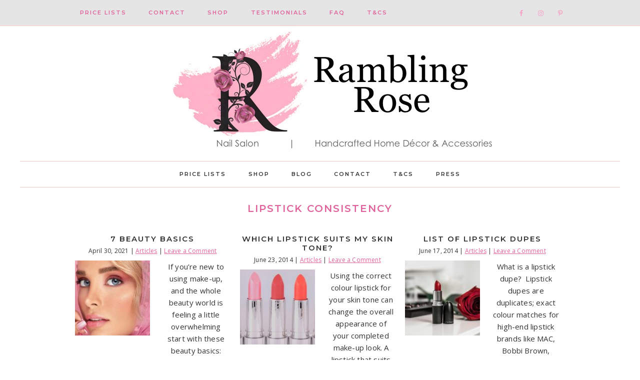

--- FILE ---
content_type: text/html; charset=UTF-8
request_url: https://www.ramblingrose.co.nz/tag/lipstick-consistency/
body_size: 22984
content:
<!DOCTYPE html>
<html lang="en-US">
<head >
<meta charset="UTF-8" />
<meta name="viewport" content="width=device-width, initial-scale=1" />
<meta name='robots' content='index, follow, max-image-preview:large, max-snippet:-1, max-video-preview:-1' />
	<style>img:is([sizes="auto" i], [sizes^="auto," i]) { contain-intrinsic-size: 3000px 1500px }</style>
	<script>window._wca = window._wca || [];</script>

			<style type="text/css">
				.slide-excerpt { width: 50%; }
				.slide-excerpt { bottom: 0; }
				.slide-excerpt { right: 0; }
				.flexslider { max-width: 1200px; max-height: 300px; }
				.slide-image { max-height: 300px; }
			</style>
	<!-- This site is optimized with the Yoast SEO plugin v26.8 - https://yoast.com/product/yoast-seo-wordpress/ -->
	<title>lipstick consistency Archives - Rambling Rose</title>
	<link rel="canonical" href="https://www.ramblingrose.co.nz/tag/lipstick-consistency/" />
	<meta property="og:locale" content="en_US" />
	<meta property="og:type" content="article" />
	<meta property="og:title" content="lipstick consistency Archives - Rambling Rose" />
	<meta property="og:url" content="https://www.ramblingrose.co.nz/tag/lipstick-consistency/" />
	<meta property="og:site_name" content="Rambling Rose" />
	<script type="application/ld+json" class="yoast-schema-graph">{"@context":"https://schema.org","@graph":[{"@type":"CollectionPage","@id":"https://www.ramblingrose.co.nz/tag/lipstick-consistency/","url":"https://www.ramblingrose.co.nz/tag/lipstick-consistency/","name":"lipstick consistency Archives - Rambling Rose","isPartOf":{"@id":"https://www.ramblingrose.co.nz/#website"},"primaryImageOfPage":{"@id":"https://www.ramblingrose.co.nz/tag/lipstick-consistency/#primaryimage"},"image":{"@id":"https://www.ramblingrose.co.nz/tag/lipstick-consistency/#primaryimage"},"thumbnailUrl":"https://www.ramblingrose.co.nz/wp-content/uploads/2021/04/Blue-eyes-unsplash.jpg","breadcrumb":{"@id":"https://www.ramblingrose.co.nz/tag/lipstick-consistency/#breadcrumb"},"inLanguage":"en-US"},{"@type":"ImageObject","inLanguage":"en-US","@id":"https://www.ramblingrose.co.nz/tag/lipstick-consistency/#primaryimage","url":"https://www.ramblingrose.co.nz/wp-content/uploads/2021/04/Blue-eyes-unsplash.jpg","contentUrl":"https://www.ramblingrose.co.nz/wp-content/uploads/2021/04/Blue-eyes-unsplash.jpg","width":1871,"height":1051,"caption":"Free Stock Image: unsplash.com"},{"@type":"BreadcrumbList","@id":"https://www.ramblingrose.co.nz/tag/lipstick-consistency/#breadcrumb","itemListElement":[{"@type":"ListItem","position":1,"name":"Home","item":"https://www.ramblingrose.co.nz/"},{"@type":"ListItem","position":2,"name":"lipstick consistency"}]},{"@type":"WebSite","@id":"https://www.ramblingrose.co.nz/#website","url":"https://www.ramblingrose.co.nz/","name":"Rambling Rose","description":"","potentialAction":[{"@type":"SearchAction","target":{"@type":"EntryPoint","urlTemplate":"https://www.ramblingrose.co.nz/?s={search_term_string}"},"query-input":{"@type":"PropertyValueSpecification","valueRequired":true,"valueName":"search_term_string"}}],"inLanguage":"en-US"}]}</script>
	<!-- / Yoast SEO plugin. -->


<link rel='dns-prefetch' href='//stats.wp.com' />
<link rel='dns-prefetch' href='//secure.gravatar.com' />
<link rel='dns-prefetch' href='//fonts.googleapis.com' />
<link rel='dns-prefetch' href='//maxcdn.bootstrapcdn.com' />
<link rel='dns-prefetch' href='//v0.wordpress.com' />
<link rel="alternate" type="application/rss+xml" title="Rambling Rose &raquo; Feed" href="https://www.ramblingrose.co.nz/feed/" />
<link rel="alternate" type="application/rss+xml" title="Rambling Rose &raquo; Comments Feed" href="https://www.ramblingrose.co.nz/comments/feed/" />
<link rel="alternate" type="application/rss+xml" title="Rambling Rose &raquo; lipstick consistency Tag Feed" href="https://www.ramblingrose.co.nz/tag/lipstick-consistency/feed/" />
<script type="text/javascript">
/* <![CDATA[ */
window._wpemojiSettings = {"baseUrl":"https:\/\/s.w.org\/images\/core\/emoji\/16.0.1\/72x72\/","ext":".png","svgUrl":"https:\/\/s.w.org\/images\/core\/emoji\/16.0.1\/svg\/","svgExt":".svg","source":{"concatemoji":"https:\/\/www.ramblingrose.co.nz\/wp-includes\/js\/wp-emoji-release.min.js?ver=6.8.3"}};
/*! This file is auto-generated */
!function(s,n){var o,i,e;function c(e){try{var t={supportTests:e,timestamp:(new Date).valueOf()};sessionStorage.setItem(o,JSON.stringify(t))}catch(e){}}function p(e,t,n){e.clearRect(0,0,e.canvas.width,e.canvas.height),e.fillText(t,0,0);var t=new Uint32Array(e.getImageData(0,0,e.canvas.width,e.canvas.height).data),a=(e.clearRect(0,0,e.canvas.width,e.canvas.height),e.fillText(n,0,0),new Uint32Array(e.getImageData(0,0,e.canvas.width,e.canvas.height).data));return t.every(function(e,t){return e===a[t]})}function u(e,t){e.clearRect(0,0,e.canvas.width,e.canvas.height),e.fillText(t,0,0);for(var n=e.getImageData(16,16,1,1),a=0;a<n.data.length;a++)if(0!==n.data[a])return!1;return!0}function f(e,t,n,a){switch(t){case"flag":return n(e,"\ud83c\udff3\ufe0f\u200d\u26a7\ufe0f","\ud83c\udff3\ufe0f\u200b\u26a7\ufe0f")?!1:!n(e,"\ud83c\udde8\ud83c\uddf6","\ud83c\udde8\u200b\ud83c\uddf6")&&!n(e,"\ud83c\udff4\udb40\udc67\udb40\udc62\udb40\udc65\udb40\udc6e\udb40\udc67\udb40\udc7f","\ud83c\udff4\u200b\udb40\udc67\u200b\udb40\udc62\u200b\udb40\udc65\u200b\udb40\udc6e\u200b\udb40\udc67\u200b\udb40\udc7f");case"emoji":return!a(e,"\ud83e\udedf")}return!1}function g(e,t,n,a){var r="undefined"!=typeof WorkerGlobalScope&&self instanceof WorkerGlobalScope?new OffscreenCanvas(300,150):s.createElement("canvas"),o=r.getContext("2d",{willReadFrequently:!0}),i=(o.textBaseline="top",o.font="600 32px Arial",{});return e.forEach(function(e){i[e]=t(o,e,n,a)}),i}function t(e){var t=s.createElement("script");t.src=e,t.defer=!0,s.head.appendChild(t)}"undefined"!=typeof Promise&&(o="wpEmojiSettingsSupports",i=["flag","emoji"],n.supports={everything:!0,everythingExceptFlag:!0},e=new Promise(function(e){s.addEventListener("DOMContentLoaded",e,{once:!0})}),new Promise(function(t){var n=function(){try{var e=JSON.parse(sessionStorage.getItem(o));if("object"==typeof e&&"number"==typeof e.timestamp&&(new Date).valueOf()<e.timestamp+604800&&"object"==typeof e.supportTests)return e.supportTests}catch(e){}return null}();if(!n){if("undefined"!=typeof Worker&&"undefined"!=typeof OffscreenCanvas&&"undefined"!=typeof URL&&URL.createObjectURL&&"undefined"!=typeof Blob)try{var e="postMessage("+g.toString()+"("+[JSON.stringify(i),f.toString(),p.toString(),u.toString()].join(",")+"));",a=new Blob([e],{type:"text/javascript"}),r=new Worker(URL.createObjectURL(a),{name:"wpTestEmojiSupports"});return void(r.onmessage=function(e){c(n=e.data),r.terminate(),t(n)})}catch(e){}c(n=g(i,f,p,u))}t(n)}).then(function(e){for(var t in e)n.supports[t]=e[t],n.supports.everything=n.supports.everything&&n.supports[t],"flag"!==t&&(n.supports.everythingExceptFlag=n.supports.everythingExceptFlag&&n.supports[t]);n.supports.everythingExceptFlag=n.supports.everythingExceptFlag&&!n.supports.flag,n.DOMReady=!1,n.readyCallback=function(){n.DOMReady=!0}}).then(function(){return e}).then(function(){var e;n.supports.everything||(n.readyCallback(),(e=n.source||{}).concatemoji?t(e.concatemoji):e.wpemoji&&e.twemoji&&(t(e.twemoji),t(e.wpemoji)))}))}((window,document),window._wpemojiSettings);
/* ]]> */
</script>
<link rel='stylesheet' id='sbi_styles-css' href='https://www.ramblingrose.co.nz/wp-content/plugins/instagram-feed/css/sbi-styles.min.css?ver=6.10.0' type='text/css' media='all' />
<link rel='stylesheet' id='genesis-simple-share-plugin-css-css' href='https://www.ramblingrose.co.nz/wp-content/plugins/genesis-simple-share/assets/css/share.min.css?ver=0.1.0' type='text/css' media='all' />
<link rel='stylesheet' id='genesis-simple-share-genericons-css-css' href='https://www.ramblingrose.co.nz/wp-content/plugins/genesis-simple-share/assets/css/genericons.min.css?ver=0.1.0' type='text/css' media='all' />
<link rel='stylesheet' id='hello-beautiful-css' href='https://www.ramblingrose.co.nz/wp-content/themes/hb-tinselpop/style.css?ver=2.2.4' type='text/css' media='all' />
<style id='hello-beautiful-inline-css' type='text/css'>


		.nav-primary,
		.nav-primary .search input {
			background: #e5e5e5;
		}
		

		.widget-title {
			background: #e5e5e5;
		}
		

		.widget-title::after {
			border-top-color: #e5e5e5;
		}
		

		h1,
		h2,
		h3,
		h4,
		h5,
		h6 {
			color: #e0629a;
		}
		

		.content a,
		.sidebar a {
			color: #e0629a;
		}
		

		.content .more-link,
		.content .more-link:focus,
		.content .more-link:active,
		.content .more-from-category a,
		.content button,
		.more-link,
		.more-link:active,
		.more-from-category a,
		.sidebar .enews-widget input[type="submit"],
		.footer-widgets .enews-widget input[type="submit"] {
			background: #e5e5e5;
		}
		

		.content .more-link,
		.content .more-link:focus,
		.content .more-link:active,
		.content .more-from-category a,
		.content button,
		.more-link,
		.more-link:active,
		.more-from-category a,
		.sidebar .enews-widget input[type="submit"],
		.footer-widgets .enews-widget input[type="submit"] {
			outline-color: #e5e5e5;
		}
		

		.home-ctas .widget {
			background: #e5e5e5;
		}
		

		.home-ctas .widget {
			outline-color: #e5e5e5;
		}
		

		.footer-widgets,
		.site-footer {
			background: ;
		}
		
</style>
<style id='wp-emoji-styles-inline-css' type='text/css'>

	img.wp-smiley, img.emoji {
		display: inline !important;
		border: none !important;
		box-shadow: none !important;
		height: 1em !important;
		width: 1em !important;
		margin: 0 0.07em !important;
		vertical-align: -0.1em !important;
		background: none !important;
		padding: 0 !important;
	}
</style>
<link rel='stylesheet' id='wp-block-library-css' href='https://www.ramblingrose.co.nz/wp-includes/css/dist/block-library/style.min.css?ver=6.8.3' type='text/css' media='all' />
<style id='classic-theme-styles-inline-css' type='text/css'>
/*! This file is auto-generated */
.wp-block-button__link{color:#fff;background-color:#32373c;border-radius:9999px;box-shadow:none;text-decoration:none;padding:calc(.667em + 2px) calc(1.333em + 2px);font-size:1.125em}.wp-block-file__button{background:#32373c;color:#fff;text-decoration:none}
</style>
<style id='global-styles-inline-css' type='text/css'>
:root{--wp--preset--aspect-ratio--square: 1;--wp--preset--aspect-ratio--4-3: 4/3;--wp--preset--aspect-ratio--3-4: 3/4;--wp--preset--aspect-ratio--3-2: 3/2;--wp--preset--aspect-ratio--2-3: 2/3;--wp--preset--aspect-ratio--16-9: 16/9;--wp--preset--aspect-ratio--9-16: 9/16;--wp--preset--color--black: #000000;--wp--preset--color--cyan-bluish-gray: #abb8c3;--wp--preset--color--white: #ffffff;--wp--preset--color--pale-pink: #f78da7;--wp--preset--color--vivid-red: #cf2e2e;--wp--preset--color--luminous-vivid-orange: #ff6900;--wp--preset--color--luminous-vivid-amber: #fcb900;--wp--preset--color--light-green-cyan: #7bdcb5;--wp--preset--color--vivid-green-cyan: #00d084;--wp--preset--color--pale-cyan-blue: #8ed1fc;--wp--preset--color--vivid-cyan-blue: #0693e3;--wp--preset--color--vivid-purple: #9b51e0;--wp--preset--gradient--vivid-cyan-blue-to-vivid-purple: linear-gradient(135deg,rgba(6,147,227,1) 0%,rgb(155,81,224) 100%);--wp--preset--gradient--light-green-cyan-to-vivid-green-cyan: linear-gradient(135deg,rgb(122,220,180) 0%,rgb(0,208,130) 100%);--wp--preset--gradient--luminous-vivid-amber-to-luminous-vivid-orange: linear-gradient(135deg,rgba(252,185,0,1) 0%,rgba(255,105,0,1) 100%);--wp--preset--gradient--luminous-vivid-orange-to-vivid-red: linear-gradient(135deg,rgba(255,105,0,1) 0%,rgb(207,46,46) 100%);--wp--preset--gradient--very-light-gray-to-cyan-bluish-gray: linear-gradient(135deg,rgb(238,238,238) 0%,rgb(169,184,195) 100%);--wp--preset--gradient--cool-to-warm-spectrum: linear-gradient(135deg,rgb(74,234,220) 0%,rgb(151,120,209) 20%,rgb(207,42,186) 40%,rgb(238,44,130) 60%,rgb(251,105,98) 80%,rgb(254,248,76) 100%);--wp--preset--gradient--blush-light-purple: linear-gradient(135deg,rgb(255,206,236) 0%,rgb(152,150,240) 100%);--wp--preset--gradient--blush-bordeaux: linear-gradient(135deg,rgb(254,205,165) 0%,rgb(254,45,45) 50%,rgb(107,0,62) 100%);--wp--preset--gradient--luminous-dusk: linear-gradient(135deg,rgb(255,203,112) 0%,rgb(199,81,192) 50%,rgb(65,88,208) 100%);--wp--preset--gradient--pale-ocean: linear-gradient(135deg,rgb(255,245,203) 0%,rgb(182,227,212) 50%,rgb(51,167,181) 100%);--wp--preset--gradient--electric-grass: linear-gradient(135deg,rgb(202,248,128) 0%,rgb(113,206,126) 100%);--wp--preset--gradient--midnight: linear-gradient(135deg,rgb(2,3,129) 0%,rgb(40,116,252) 100%);--wp--preset--font-size--small: 13px;--wp--preset--font-size--medium: 20px;--wp--preset--font-size--large: 36px;--wp--preset--font-size--x-large: 42px;--wp--preset--spacing--20: 0.44rem;--wp--preset--spacing--30: 0.67rem;--wp--preset--spacing--40: 1rem;--wp--preset--spacing--50: 1.5rem;--wp--preset--spacing--60: 2.25rem;--wp--preset--spacing--70: 3.38rem;--wp--preset--spacing--80: 5.06rem;--wp--preset--shadow--natural: 6px 6px 9px rgba(0, 0, 0, 0.2);--wp--preset--shadow--deep: 12px 12px 50px rgba(0, 0, 0, 0.4);--wp--preset--shadow--sharp: 6px 6px 0px rgba(0, 0, 0, 0.2);--wp--preset--shadow--outlined: 6px 6px 0px -3px rgba(255, 255, 255, 1), 6px 6px rgba(0, 0, 0, 1);--wp--preset--shadow--crisp: 6px 6px 0px rgba(0, 0, 0, 1);}:where(.is-layout-flex){gap: 0.5em;}:where(.is-layout-grid){gap: 0.5em;}body .is-layout-flex{display: flex;}.is-layout-flex{flex-wrap: wrap;align-items: center;}.is-layout-flex > :is(*, div){margin: 0;}body .is-layout-grid{display: grid;}.is-layout-grid > :is(*, div){margin: 0;}:where(.wp-block-columns.is-layout-flex){gap: 2em;}:where(.wp-block-columns.is-layout-grid){gap: 2em;}:where(.wp-block-post-template.is-layout-flex){gap: 1.25em;}:where(.wp-block-post-template.is-layout-grid){gap: 1.25em;}.has-black-color{color: var(--wp--preset--color--black) !important;}.has-cyan-bluish-gray-color{color: var(--wp--preset--color--cyan-bluish-gray) !important;}.has-white-color{color: var(--wp--preset--color--white) !important;}.has-pale-pink-color{color: var(--wp--preset--color--pale-pink) !important;}.has-vivid-red-color{color: var(--wp--preset--color--vivid-red) !important;}.has-luminous-vivid-orange-color{color: var(--wp--preset--color--luminous-vivid-orange) !important;}.has-luminous-vivid-amber-color{color: var(--wp--preset--color--luminous-vivid-amber) !important;}.has-light-green-cyan-color{color: var(--wp--preset--color--light-green-cyan) !important;}.has-vivid-green-cyan-color{color: var(--wp--preset--color--vivid-green-cyan) !important;}.has-pale-cyan-blue-color{color: var(--wp--preset--color--pale-cyan-blue) !important;}.has-vivid-cyan-blue-color{color: var(--wp--preset--color--vivid-cyan-blue) !important;}.has-vivid-purple-color{color: var(--wp--preset--color--vivid-purple) !important;}.has-black-background-color{background-color: var(--wp--preset--color--black) !important;}.has-cyan-bluish-gray-background-color{background-color: var(--wp--preset--color--cyan-bluish-gray) !important;}.has-white-background-color{background-color: var(--wp--preset--color--white) !important;}.has-pale-pink-background-color{background-color: var(--wp--preset--color--pale-pink) !important;}.has-vivid-red-background-color{background-color: var(--wp--preset--color--vivid-red) !important;}.has-luminous-vivid-orange-background-color{background-color: var(--wp--preset--color--luminous-vivid-orange) !important;}.has-luminous-vivid-amber-background-color{background-color: var(--wp--preset--color--luminous-vivid-amber) !important;}.has-light-green-cyan-background-color{background-color: var(--wp--preset--color--light-green-cyan) !important;}.has-vivid-green-cyan-background-color{background-color: var(--wp--preset--color--vivid-green-cyan) !important;}.has-pale-cyan-blue-background-color{background-color: var(--wp--preset--color--pale-cyan-blue) !important;}.has-vivid-cyan-blue-background-color{background-color: var(--wp--preset--color--vivid-cyan-blue) !important;}.has-vivid-purple-background-color{background-color: var(--wp--preset--color--vivid-purple) !important;}.has-black-border-color{border-color: var(--wp--preset--color--black) !important;}.has-cyan-bluish-gray-border-color{border-color: var(--wp--preset--color--cyan-bluish-gray) !important;}.has-white-border-color{border-color: var(--wp--preset--color--white) !important;}.has-pale-pink-border-color{border-color: var(--wp--preset--color--pale-pink) !important;}.has-vivid-red-border-color{border-color: var(--wp--preset--color--vivid-red) !important;}.has-luminous-vivid-orange-border-color{border-color: var(--wp--preset--color--luminous-vivid-orange) !important;}.has-luminous-vivid-amber-border-color{border-color: var(--wp--preset--color--luminous-vivid-amber) !important;}.has-light-green-cyan-border-color{border-color: var(--wp--preset--color--light-green-cyan) !important;}.has-vivid-green-cyan-border-color{border-color: var(--wp--preset--color--vivid-green-cyan) !important;}.has-pale-cyan-blue-border-color{border-color: var(--wp--preset--color--pale-cyan-blue) !important;}.has-vivid-cyan-blue-border-color{border-color: var(--wp--preset--color--vivid-cyan-blue) !important;}.has-vivid-purple-border-color{border-color: var(--wp--preset--color--vivid-purple) !important;}.has-vivid-cyan-blue-to-vivid-purple-gradient-background{background: var(--wp--preset--gradient--vivid-cyan-blue-to-vivid-purple) !important;}.has-light-green-cyan-to-vivid-green-cyan-gradient-background{background: var(--wp--preset--gradient--light-green-cyan-to-vivid-green-cyan) !important;}.has-luminous-vivid-amber-to-luminous-vivid-orange-gradient-background{background: var(--wp--preset--gradient--luminous-vivid-amber-to-luminous-vivid-orange) !important;}.has-luminous-vivid-orange-to-vivid-red-gradient-background{background: var(--wp--preset--gradient--luminous-vivid-orange-to-vivid-red) !important;}.has-very-light-gray-to-cyan-bluish-gray-gradient-background{background: var(--wp--preset--gradient--very-light-gray-to-cyan-bluish-gray) !important;}.has-cool-to-warm-spectrum-gradient-background{background: var(--wp--preset--gradient--cool-to-warm-spectrum) !important;}.has-blush-light-purple-gradient-background{background: var(--wp--preset--gradient--blush-light-purple) !important;}.has-blush-bordeaux-gradient-background{background: var(--wp--preset--gradient--blush-bordeaux) !important;}.has-luminous-dusk-gradient-background{background: var(--wp--preset--gradient--luminous-dusk) !important;}.has-pale-ocean-gradient-background{background: var(--wp--preset--gradient--pale-ocean) !important;}.has-electric-grass-gradient-background{background: var(--wp--preset--gradient--electric-grass) !important;}.has-midnight-gradient-background{background: var(--wp--preset--gradient--midnight) !important;}.has-small-font-size{font-size: var(--wp--preset--font-size--small) !important;}.has-medium-font-size{font-size: var(--wp--preset--font-size--medium) !important;}.has-large-font-size{font-size: var(--wp--preset--font-size--large) !important;}.has-x-large-font-size{font-size: var(--wp--preset--font-size--x-large) !important;}
:where(.wp-block-post-template.is-layout-flex){gap: 1.25em;}:where(.wp-block-post-template.is-layout-grid){gap: 1.25em;}
:where(.wp-block-columns.is-layout-flex){gap: 2em;}:where(.wp-block-columns.is-layout-grid){gap: 2em;}
:root :where(.wp-block-pullquote){font-size: 1.5em;line-height: 1.6;}
</style>
<link rel='stylesheet' id='wpmenucart-icons-css' href='https://www.ramblingrose.co.nz/wp-content/plugins/woocommerce-menu-bar-cart/assets/css/wpmenucart-icons.min.css?ver=2.14.12' type='text/css' media='all' />
<style id='wpmenucart-icons-inline-css' type='text/css'>
@font-face{font-family:WPMenuCart;src:url(https://www.ramblingrose.co.nz/wp-content/plugins/woocommerce-menu-bar-cart/assets/fonts/WPMenuCart.eot);src:url(https://www.ramblingrose.co.nz/wp-content/plugins/woocommerce-menu-bar-cart/assets/fonts/WPMenuCart.eot?#iefix) format('embedded-opentype'),url(https://www.ramblingrose.co.nz/wp-content/plugins/woocommerce-menu-bar-cart/assets/fonts/WPMenuCart.woff2) format('woff2'),url(https://www.ramblingrose.co.nz/wp-content/plugins/woocommerce-menu-bar-cart/assets/fonts/WPMenuCart.woff) format('woff'),url(https://www.ramblingrose.co.nz/wp-content/plugins/woocommerce-menu-bar-cart/assets/fonts/WPMenuCart.ttf) format('truetype'),url(https://www.ramblingrose.co.nz/wp-content/plugins/woocommerce-menu-bar-cart/assets/fonts/WPMenuCart.svg#WPMenuCart) format('svg');font-weight:400;font-style:normal;font-display:swap}
</style>
<link rel='stylesheet' id='wpmenucart-css' href='https://www.ramblingrose.co.nz/wp-content/plugins/woocommerce-menu-bar-cart/assets/css/wpmenucart-main.min.css?ver=2.14.12' type='text/css' media='all' />
<link rel='stylesheet' id='woocommerce-layout-css' href='https://www.ramblingrose.co.nz/wp-content/plugins/woocommerce/assets/css/woocommerce-layout.css?ver=10.4.3' type='text/css' media='all' />
<style id='woocommerce-layout-inline-css' type='text/css'>

	.infinite-scroll .woocommerce-pagination {
		display: none;
	}
</style>
<link rel='stylesheet' id='woocommerce-smallscreen-css' href='https://www.ramblingrose.co.nz/wp-content/plugins/woocommerce/assets/css/woocommerce-smallscreen.css?ver=10.4.3' type='text/css' media='only screen and (max-width: 768px)' />
<link rel='stylesheet' id='woocommerce-general-css' href='https://www.ramblingrose.co.nz/wp-content/plugins/woocommerce/assets/css/woocommerce.css?ver=10.4.3' type='text/css' media='all' />
<style id='woocommerce-inline-inline-css' type='text/css'>
.woocommerce form .form-row .required { visibility: visible; }
</style>
<link rel='stylesheet' id='gateway-css' href='https://www.ramblingrose.co.nz/wp-content/plugins/woocommerce-paypal-payments/modules/ppcp-button/assets/css/gateway.css?ver=3.3.2' type='text/css' media='all' />
<link rel='stylesheet' id='google-font-Montserrat-css' href='//fonts.googleapis.com/css?family=Montserrat%3A300%2C300i%2C400%2C400i%2C500%2C500i%2C600%2C600i%2C700%2C700i%2C800%2C800i%2C900%2C900i&#038;ver=2.2.4' type='text/css' media='all' />
<link rel='stylesheet' id='google-font-merriweather-css' href='//fonts.googleapis.com/css?family=Merriweather%3A300%2C300i%2C400%2C400i%2C700%2C700i%2C900%2C900i&#038;ver=2.2.4' type='text/css' media='all' />
<link rel='stylesheet' id='google-font-Open+Sans-css' href='//fonts.googleapis.com/css?family=Open+Sans%3A300%2C300i%2C400%2C400i%2C600%2C600i%2C700%2C700i%2C800%2C800i&#038;ver=2.2.4' type='text/css' media='all' />
<link rel='stylesheet' id='font-awesome-css' href='//maxcdn.bootstrapcdn.com/font-awesome/latest/css/font-awesome.min.css?ver=6.8.3' type='text/css' media='all' />
<link rel='stylesheet' id='dashicons-css' href='https://www.ramblingrose.co.nz/wp-includes/css/dashicons.min.css?ver=6.8.3' type='text/css' media='all' />
<link rel='stylesheet' id='simple-social-icons-font-css' href='https://www.ramblingrose.co.nz/wp-content/plugins/simple-social-icons/css/style.css?ver=4.0.0' type='text/css' media='all' />
<link rel='stylesheet' id='slider_styles-css' href='https://www.ramblingrose.co.nz/wp-content/plugins/genesis-responsive-slider/assets/style.css?ver=1.0.1' type='text/css' media='all' />
<script type="text/javascript" src="https://www.ramblingrose.co.nz/wp-includes/js/jquery/jquery.min.js?ver=3.7.1" id="jquery-core-js"></script>
<script type="text/javascript" src="https://www.ramblingrose.co.nz/wp-includes/js/jquery/jquery-migrate.min.js?ver=3.4.1" id="jquery-migrate-js"></script>
<script type="text/javascript" src="https://www.ramblingrose.co.nz/wp-content/plugins/genesis-simple-share/assets/js/sharrre/jquery.sharrre.min.js?ver=0.1.0" id="genesis-simple-share-plugin-js-js"></script>
<script type="text/javascript" src="https://www.ramblingrose.co.nz/wp-content/plugins/genesis-simple-share/assets/js/waypoints.min.js?ver=0.1.0" id="genesis-simple-share-waypoint-js-js"></script>
<script type="text/javascript" src="https://www.ramblingrose.co.nz/wp-content/plugins/woocommerce/assets/js/jquery-blockui/jquery.blockUI.min.js?ver=2.7.0-wc.10.4.3" id="wc-jquery-blockui-js" defer="defer" data-wp-strategy="defer"></script>
<script type="text/javascript" id="wc-add-to-cart-js-extra">
/* <![CDATA[ */
var wc_add_to_cart_params = {"ajax_url":"\/wp-admin\/admin-ajax.php","wc_ajax_url":"\/?wc-ajax=%%endpoint%%","i18n_view_cart":"View cart","cart_url":"https:\/\/www.ramblingrose.co.nz\/cart\/","is_cart":"","cart_redirect_after_add":"no"};
/* ]]> */
</script>
<script type="text/javascript" src="https://www.ramblingrose.co.nz/wp-content/plugins/woocommerce/assets/js/frontend/add-to-cart.min.js?ver=10.4.3" id="wc-add-to-cart-js" defer="defer" data-wp-strategy="defer"></script>
<script type="text/javascript" src="https://www.ramblingrose.co.nz/wp-content/plugins/woocommerce/assets/js/js-cookie/js.cookie.min.js?ver=2.1.4-wc.10.4.3" id="wc-js-cookie-js" defer="defer" data-wp-strategy="defer"></script>
<script type="text/javascript" id="woocommerce-js-extra">
/* <![CDATA[ */
var woocommerce_params = {"ajax_url":"\/wp-admin\/admin-ajax.php","wc_ajax_url":"\/?wc-ajax=%%endpoint%%","i18n_password_show":"Show password","i18n_password_hide":"Hide password"};
/* ]]> */
</script>
<script type="text/javascript" src="https://www.ramblingrose.co.nz/wp-content/plugins/woocommerce/assets/js/frontend/woocommerce.min.js?ver=10.4.3" id="woocommerce-js" defer="defer" data-wp-strategy="defer"></script>
<script type="text/javascript" id="WCPAY_ASSETS-js-extra">
/* <![CDATA[ */
var wcpayAssets = {"url":"https:\/\/www.ramblingrose.co.nz\/wp-content\/plugins\/woocommerce-payments\/dist\/"};
/* ]]> */
</script>
<script type="text/javascript" src="https://www.ramblingrose.co.nz/wp-content/themes/hb-tinselpop/js/responsive-menu.js?ver=1.0.0" id="beautiful-responsive-menu-js"></script>
<script type="text/javascript" src="https://stats.wp.com/s-202605.js" id="woocommerce-analytics-js" defer="defer" data-wp-strategy="defer"></script>
<script type="text/javascript" src="https://www.ramblingrose.co.nz/wp-content/plugins/woocommerce/assets/js/flexslider/jquery.flexslider.min.js?ver=2.7.2-wc.10.4.3" id="wc-flexslider-js" defer="defer" data-wp-strategy="defer"></script>
<link rel="https://api.w.org/" href="https://www.ramblingrose.co.nz/wp-json/" /><link rel="alternate" title="JSON" type="application/json" href="https://www.ramblingrose.co.nz/wp-json/wp/v2/tags/52" /><link rel="EditURI" type="application/rsd+xml" title="RSD" href="https://www.ramblingrose.co.nz/xmlrpc.php?rsd" />
<meta name="generator" content="WordPress 6.8.3" />
<meta name="generator" content="WooCommerce 10.4.3" />
	<style>img#wpstats{display:none}</style>
		<link rel="icon" href="https://www.ramblingrose.co.nz/wp-content/themes/hb-tinselpop/images/favicon.ico" />
<!-- Global site tag (gtag.js) - Google Analytics -->
<script async src="https://www.googletagmanager.com/gtag/js?id=UA-26476504-1"></script>
<script>
  window.dataLayer = window.dataLayer || [];
  function gtag(){dataLayer.push(arguments);}
  gtag('js', new Date());

  gtag('config', 'UA-26476504-1');
</script>

<script data-ad-client="ca-pub-5820379391890713" async src="https://pagead2.googlesyndication.com/pagead/js/adsbygoogle.js"></script><style type="text/css">.site-title a { background: url(https://www.ramblingrose.co.nz/wp-content/uploads/2025/09/Header-for-FB.jpg) no-repeat !important; }</style>
	<noscript><style>.woocommerce-product-gallery{ opacity: 1 !important; }</style></noscript>
			<style type="text/css" id="wp-custom-css">
			/*
You can add your own CSS here.

Click the help icon above to learn more.
*/

.nav-primary {
	border-bottom: 1px solid #f7cac9
}

.sidebar-primary .widget-wrap img {
	border-radius: 50%;
}
.img-home img {
	border-radius: 50%;
}
.link-home {
	  /*font-family: 'Montserrat', sans-serif;*/
  color: rgb(50, 50, 50) !important;
  text-transform: uppercase;
  letter-spacing: 2px;
  font-weight: 600;
}
h7 {
	color: #e0629a;
}

.product h2, .woocommerce h2  {
	font-size: 1.5rem;
}

/*
	CSS Migrated from Jetpack:
*/

/*
Welcome to Custom CSS!

CSS (Cascading Style Sheets) is a kind of code that tells the browser how
to render a web page. You may delete these comments and get started with
your customizations.

By default, your stylesheet will be loaded after the theme stylesheets,
which means that your rules can take precedence and override the theme CSS
rules. Just write here what you want to change, you don't need to copy all
your theme's stylesheet content.
*/
article p a:link { text-decoration: underline !important;
}

#like {
	height: 20px;
	width: 80px;
	background-color: transparent;
	border: none;
}

.widget-container > div.textwidget {
	float: none;
	display: inline-block;
}

.pretty-image {
	background: white;
	margin: 0 .8em .8em 0;
	border: 1px solid rgb(207,207,207);
	padding: 4px;
}

.photonic-flickr-image img, .photonic-picasa-image img, .photonic-500px-image img, .photonic-smug-image img {
	opacity: 1 !important;
}

.photonic-flickr-image a:hover img, .photonic-picasa-image a:hover img, .photonic-500px-image a:hover img, .photonic-smug-image a:hover img {
	box-shadow: 0 3px 2px -1px gainsboro;
	border-radius: 2px;
}

#content .twitter_button iframe {
	border: none;
}

#sidebar-bottom ul {
	display: none;
}

a:link { color: #e0629a; 
}

/* Links */

#main a { color: #e0629a; 
}

mark {
  background-color: transparent;
  color: inherit;
}

.woocommerce ul.products li.product .onsale 
{
 color: white;
 background-color: #e0629a;
}

		</style>
		</head>
<body class="archive tag tag-lipstick-consistency tag-52 wp-theme-genesis wp-child-theme-hb-tinselpop theme-genesis woocommerce-no-js custom-header header-image header-full-width full-width-content genesis-breadcrumbs-hidden genesis-footer-widgets-hidden"><div class="site-container"><ul class="genesis-skip-link"><li><a href="#genesis-nav-primary" class="screen-reader-shortcut"> Skip to primary navigation</a></li><li><a href="#genesis-content" class="screen-reader-shortcut"> Skip to main content</a></li></ul><nav class="nav-primary" aria-label="Main" id="genesis-nav-primary"><div class="wrap"><ul id="menu-main" class="menu genesis-nav-menu menu-primary js-superfish"><li id="menu-item-107" class="menu-item menu-item-type-post_type menu-item-object-page menu-item-has-children menu-item-107"><a href="https://www.ramblingrose.co.nz/pricelists/"><span >PRICE LISTS</span></a>
<ul class="sub-menu">
	<li id="menu-item-2406" class="menu-item menu-item-type-post_type menu-item-object-page menu-item-2406"><a href="https://www.ramblingrose.co.nz/pricelists/price-list-nails/"><span >PRICE LIST:  NAILS</span></a></li>
	<li id="menu-item-2407" class="menu-item menu-item-type-post_type menu-item-object-page menu-item-2407"><a href="https://www.ramblingrose.co.nz/pricelists/price-list-make-up/"><span >PRICE LIST: MAKE-UP</span></a></li>
</ul>
</li>
<li id="menu-item-110" class="menu-item menu-item-type-post_type menu-item-object-page menu-item-110"><a href="https://www.ramblingrose.co.nz/contact/"><span >CONTACT</span></a></li>
<li id="menu-item-9421" class="menu-item menu-item-type-post_type menu-item-object-page menu-item-9421"><a href="https://www.ramblingrose.co.nz/shop/"><span >SHOP</span></a></li>
<li id="menu-item-714" class="menu-item menu-item-type-post_type menu-item-object-page menu-item-714"><a href="https://www.ramblingrose.co.nz/testimonials/"><span >TESTIMONIALS</span></a></li>
<li id="menu-item-106" class="menu-item menu-item-type-post_type menu-item-object-page menu-item-has-children menu-item-106"><a href="https://www.ramblingrose.co.nz/faq/"><span >FAQ</span></a>
<ul class="sub-menu">
	<li id="menu-item-3038" class="menu-item menu-item-type-post_type menu-item-object-page menu-item-3038"><a href="https://www.ramblingrose.co.nz/faq/faq-nails/"><span >Nails FAQ</span></a></li>
	<li id="menu-item-1359" class="menu-item menu-item-type-post_type menu-item-object-page menu-item-1359"><a href="https://www.ramblingrose.co.nz/faq/faq-make-up/"><span >Make-up FAQ</span></a></li>
</ul>
</li>
<li id="menu-item-13303" class="menu-item menu-item-type-post_type menu-item-object-page menu-item-has-children menu-item-13303"><a href="https://www.ramblingrose.co.nz/tcs-2/"><span >T&#038;Cs</span></a>
<ul class="sub-menu">
	<li id="menu-item-13304" class="menu-item menu-item-type-post_type menu-item-object-page menu-item-13304"><a href="https://www.ramblingrose.co.nz/tcs-2/refund_returns/"><span >Refund and Returns Policy</span></a></li>
	<li id="menu-item-13305" class="menu-item menu-item-type-post_type menu-item-object-page menu-item-13305"><a href="https://www.ramblingrose.co.nz/tcs-2/tcs/"><span >Terms &#038; Conditions</span></a></li>
</ul>
</li>
<aside class="widget-area"><h2 class="genesis-sidebar-title screen-reader-text">Nav Social Menu</h2><section id="simple-social-icons-2" class="widget simple-social-icons"><div class="widget-wrap"><ul class="aligncenter"><li class="ssi-facebook"><a href="https://www.facebook.com/ramblingrosenails" ><svg role="img" class="social-facebook" aria-labelledby="social-facebook-2"><title id="social-facebook-2">Facebook</title><use xlink:href="https://www.ramblingrose.co.nz/wp-content/plugins/simple-social-icons/symbol-defs.svg#social-facebook"></use></svg></a></li><li class="ssi-instagram"><a href="https://www.instagram.com/ramblingrosenails" ><svg role="img" class="social-instagram" aria-labelledby="social-instagram-2"><title id="social-instagram-2">Instagram</title><use xlink:href="https://www.ramblingrose.co.nz/wp-content/plugins/simple-social-icons/symbol-defs.svg#social-instagram"></use></svg></a></li><li class="ssi-pinterest"><a href="https://www.pinterest.com/ramblingrosenails" ><svg role="img" class="social-pinterest" aria-labelledby="social-pinterest-2"><title id="social-pinterest-2">Pinterest</title><use xlink:href="https://www.ramblingrose.co.nz/wp-content/plugins/simple-social-icons/symbol-defs.svg#social-pinterest"></use></svg></a></li></ul></div></section>
</aside><li class="menu-item menu-item-type-post_type menu-item-object-page wpmenucartli wpmenucart-display-right menu-item empty-wpmenucart" id="wpmenucartli"><a class="wpmenucart-contents empty-wpmenucart" style="display:none">&nbsp;</a></li></ul></div></nav><header class="site-header"><div class="wrap"><div class="title-area"><p class="site-title"><a href="https://www.ramblingrose.co.nz/">Rambling Rose</a></p></div></div></header><nav class="nav-secondary" aria-label="Secondary"><div class="wrap"><ul id="menu-secondary" class="menu genesis-nav-menu menu-secondary js-superfish"><li id="menu-item-4400" class="menu-item menu-item-type-post_type menu-item-object-page menu-item-has-children menu-item-4400"><a href="https://www.ramblingrose.co.nz/pricelists/"><span >Price Lists</span></a>
<ul class="sub-menu">
	<li id="menu-item-4404" class="menu-item menu-item-type-post_type menu-item-object-page menu-item-4404"><a href="https://www.ramblingrose.co.nz/pricelists/price-list-nails/"><span >Nails</span></a></li>
	<li id="menu-item-4402" class="menu-item menu-item-type-post_type menu-item-object-page menu-item-4402"><a href="https://www.ramblingrose.co.nz/pricelists/price-list-make-up/"><span >Make-up</span></a></li>
</ul>
</li>
<li id="menu-item-9409" class="menu-item menu-item-type-post_type menu-item-object-page menu-item-9409"><a href="https://www.ramblingrose.co.nz/shop/"><span >Shop</span></a></li>
<li id="menu-item-9713" class="menu-item menu-item-type-post_type menu-item-object-page current_page_parent menu-item-has-children menu-item-9713"><a href="https://www.ramblingrose.co.nz/blog/"><span >Blog</span></a>
<ul class="sub-menu">
	<li id="menu-item-4396" class="menu-item menu-item-type-taxonomy menu-item-object-category menu-item-4396"><a href="https://www.ramblingrose.co.nz/category/articles/"><span >Articles</span></a></li>
	<li id="menu-item-4397" class="menu-item menu-item-type-taxonomy menu-item-object-category menu-item-4397"><a href="https://www.ramblingrose.co.nz/category/how-to/"><span >How to &#8230; &amp; Tutorials</span></a></li>
	<li id="menu-item-4470" class="menu-item menu-item-type-taxonomy menu-item-object-category menu-item-4470"><a href="https://www.ramblingrose.co.nz/category/make-up-brushes-tools/"><span >Make-up brushes &amp; tools</span></a></li>
	<li id="menu-item-4469" class="menu-item menu-item-type-taxonomy menu-item-object-category menu-item-4469"><a href="https://www.ramblingrose.co.nz/category/nails/"><span >Nails</span></a></li>
	<li id="menu-item-4395" class="menu-item menu-item-type-taxonomy menu-item-object-category menu-item-4395"><a href="https://www.ramblingrose.co.nz/category/product-reviews/"><span >Product Reviews</span></a></li>
</ul>
</li>
<li id="menu-item-4403" class="menu-item menu-item-type-post_type menu-item-object-page menu-item-4403"><a href="https://www.ramblingrose.co.nz/contact/"><span >Contact</span></a></li>
<li id="menu-item-13306" class="menu-item menu-item-type-post_type menu-item-object-page menu-item-has-children menu-item-13306"><a href="https://www.ramblingrose.co.nz/tcs-2/"><span >T&#038;Cs</span></a>
<ul class="sub-menu">
	<li id="menu-item-13307" class="menu-item menu-item-type-post_type menu-item-object-page menu-item-13307"><a href="https://www.ramblingrose.co.nz/tcs-2/refund_returns/"><span >Refund and Returns Policy</span></a></li>
	<li id="menu-item-13308" class="menu-item menu-item-type-post_type menu-item-object-page menu-item-13308"><a href="https://www.ramblingrose.co.nz/tcs-2/tcs/"><span >Terms &#038; Conditions</span></a></li>
</ul>
</li>
<li id="menu-item-13394" class="menu-item menu-item-type-post_type menu-item-object-page menu-item-13394"><a href="https://www.ramblingrose.co.nz/press/"><span >Press</span></a></li>
</ul></div></nav><div class="site-inner"><div class="content-sidebar-wrap"><main class="content" id="genesis-content"><div class="archive-description taxonomy-archive-description taxonomy-description"><h1 class="archive-title">lipstick consistency</h1></div><article class="post-6210 post type-post status-publish format-standard has-post-thumbnail category-articles tag-brushes tag-cleansing tag-cosmetic tag-cuticle-oil tag-eyebrows tag-foundation tag-lipstick tag-lipstick-consistency tag-lipstick-formula tag-make-up tag-moisturiser tag-nail-polish tag-nails-2 tag-skin-tone tag-skin-types tag-tips tag-toner entry" aria-label="7 Beauty Basics"><header class="entry-header"><h2 class="entry-title"><a class="entry-title-link" rel="bookmark" href="https://www.ramblingrose.co.nz/beauty-basics/">7 Beauty Basics</a></h2>
<p class="entry-meta"><time class="entry-time">April 30, 2021</time> | <span class="entry-categories"><a href="https://www.ramblingrose.co.nz/category/articles/" rel="category tag">Articles</a></span> | <span class="entry-comments-link"><a href="https://www.ramblingrose.co.nz/beauty-basics/#respond">Leave a Comment</a></span></p></header><div class="entry-content"><a class="entry-image-link" href="https://www.ramblingrose.co.nz/beauty-basics/" aria-hidden="true" tabindex="-1"><img width="150" height="150" src="https://www.ramblingrose.co.nz/wp-content/uploads/2021/04/Blue-eyes-unsplash-150x150.jpg" class="alignleft post-image entry-image" alt="" decoding="async" srcset="https://www.ramblingrose.co.nz/wp-content/uploads/2021/04/Blue-eyes-unsplash-150x150.jpg 150w, https://www.ramblingrose.co.nz/wp-content/uploads/2021/04/Blue-eyes-unsplash-425x425.jpg 425w, https://www.ramblingrose.co.nz/wp-content/uploads/2021/04/Blue-eyes-unsplash-250x250.jpg 250w, https://www.ramblingrose.co.nz/wp-content/uploads/2021/04/Blue-eyes-unsplash-100x100.jpg 100w" sizes="(max-width: 150px) 100vw, 150px" /></a><p>If you’re new to using make-up, and the whole beauty world is feeling a little overwhelming start with these beauty basics: Determine your skin type. Skin is classed into four different categories; oily, combination, normal or dry. Oily skins tend to have large pores on the nose and forehead, the skin appears shiny, and if&#8230; </p>
<p class="more-paragraph"><a class="more-link" href="https://www.ramblingrose.co.nz/beauty-basics/">Read More</a></p>
</div><footer class="entry-footer"></footer></article><article class="post-1682 post type-post status-publish format-standard has-post-thumbnail category-articles tag-lipstick tag-lipstick-consistency tag-make-up tag-skin-tone entry" aria-label="Which lipstick suits my skin tone?"><header class="entry-header"><h2 class="entry-title"><a class="entry-title-link" rel="bookmark" href="https://www.ramblingrose.co.nz/lipstick-for-your-skin-tone/">Which lipstick suits my skin tone?</a></h2>
<p class="entry-meta"><time class="entry-time">June 23, 2014</time> | <span class="entry-categories"><a href="https://www.ramblingrose.co.nz/category/articles/" rel="category tag">Articles</a></span> | <span class="entry-comments-link"><a href="https://www.ramblingrose.co.nz/lipstick-for-your-skin-tone/#respond">Leave a Comment</a></span></p></header><div class="entry-content"><a class="entry-image-link" href="https://www.ramblingrose.co.nz/lipstick-for-your-skin-tone/" aria-hidden="true" tabindex="-1"><img width="150" height="150" src="https://www.ramblingrose.co.nz/wp-content/uploads/2014/06/Lipstick-tubes-unsplash-150x150.jpg" class="alignleft post-image entry-image" alt="" decoding="async" loading="lazy" srcset="https://www.ramblingrose.co.nz/wp-content/uploads/2014/06/Lipstick-tubes-unsplash-150x150.jpg 150w, https://www.ramblingrose.co.nz/wp-content/uploads/2014/06/Lipstick-tubes-unsplash-425x425.jpg 425w, https://www.ramblingrose.co.nz/wp-content/uploads/2014/06/Lipstick-tubes-unsplash-250x250.jpg 250w, https://www.ramblingrose.co.nz/wp-content/uploads/2014/06/Lipstick-tubes-unsplash-100x100.jpg 100w" sizes="auto, (max-width: 150px) 100vw, 150px" /></a><p>Using the correct colour lipstick for your skin tone can change the overall appearance of your completed make-up look. A lipstick that suits your skin tone can make you appear more attractive and make your teeth look much whiter. Your natural lip colour is always a good indication of what colour lipstick would suit you&#8230; </p>
<p class="more-paragraph"><a class="more-link" href="https://www.ramblingrose.co.nz/lipstick-for-your-skin-tone/">Read More</a></p>
</div><footer class="entry-footer"></footer></article><article class="post-1709 post type-post status-publish format-standard has-post-thumbnail category-articles tag-bobbi-brown tag-covergirl tag-dupe tag-lipstick tag-lipstick-consistency tag-mac tag-make-up tag-maybelline tag-nars tag-revlon tag-rimmel tag-wet-n-wild entry" aria-label="List of Lipstick Dupes"><header class="entry-header"><h2 class="entry-title"><a class="entry-title-link" rel="bookmark" href="https://www.ramblingrose.co.nz/lipstick-dupes/">List of Lipstick Dupes</a></h2>
<p class="entry-meta"><time class="entry-time">June 17, 2014</time> | <span class="entry-categories"><a href="https://www.ramblingrose.co.nz/category/articles/" rel="category tag">Articles</a></span> | <span class="entry-comments-link"><a href="https://www.ramblingrose.co.nz/lipstick-dupes/#respond">Leave a Comment</a></span></p></header><div class="entry-content"><a class="entry-image-link" href="https://www.ramblingrose.co.nz/lipstick-dupes/" aria-hidden="true" tabindex="-1"><img width="150" height="150" src="https://www.ramblingrose.co.nz/wp-content/uploads/2014/06/Lipstick-Dupes-unsplash-150x150.jpg" class="alignleft post-image entry-image" alt="" decoding="async" loading="lazy" srcset="https://www.ramblingrose.co.nz/wp-content/uploads/2014/06/Lipstick-Dupes-unsplash-150x150.jpg 150w, https://www.ramblingrose.co.nz/wp-content/uploads/2014/06/Lipstick-Dupes-unsplash-425x425.jpg 425w, https://www.ramblingrose.co.nz/wp-content/uploads/2014/06/Lipstick-Dupes-unsplash-250x250.jpg 250w, https://www.ramblingrose.co.nz/wp-content/uploads/2014/06/Lipstick-Dupes-unsplash-100x100.jpg 100w" sizes="auto, (max-width: 150px) 100vw, 150px" /></a><p>What is a lipstick dupe? &nbsp;Lipstick dupes are duplicates; exact colour matches for high-end lipstick brands like MAC, Bobbi Brown, NARS, Estée Lauder, Lancôme, Chanel and Yves Saint-Laurent. With so many lipstick brands (high-end and drugstore), colours and gorgeous formulas on the market, it&#8217;s easy to think that the higher priced &#8220;luxury brands&#8221; would be&#8230; </p>
<p class="more-paragraph"><a class="more-link" href="https://www.ramblingrose.co.nz/lipstick-dupes/">Read More</a></p>
</div><footer class="entry-footer"></footer></article><article class="post-1330 post type-post status-publish format-standard has-post-thumbnail category-articles category-how-to tag-lipstick tag-lipstick-consistency tag-lipstick-formula tag-make-up tag-skin-tone entry" aria-label="How to wear red lipstick"><header class="entry-header"><h2 class="entry-title"><a class="entry-title-link" rel="bookmark" href="https://www.ramblingrose.co.nz/red-lipstick/">How to wear red lipstick</a></h2>
<p class="entry-meta"><time class="entry-time">April 24, 2014</time> | <span class="entry-categories"><a href="https://www.ramblingrose.co.nz/category/articles/" rel="category tag">Articles</a>, <a href="https://www.ramblingrose.co.nz/category/how-to/" rel="category tag">How to ... &amp; Tutorials</a></span> | <span class="entry-comments-link"><a href="https://www.ramblingrose.co.nz/red-lipstick/#respond">Leave a Comment</a></span></p></header><div class="entry-content"><a class="entry-image-link" href="https://www.ramblingrose.co.nz/red-lipstick/" aria-hidden="true" tabindex="-1"><img width="150" height="150" src="https://www.ramblingrose.co.nz/wp-content/uploads/2014/04/Red-Lipstick-with-tube-150x150.jpg" class="alignleft post-image entry-image" alt="" decoding="async" loading="lazy" srcset="https://www.ramblingrose.co.nz/wp-content/uploads/2014/04/Red-Lipstick-with-tube-150x150.jpg 150w, https://www.ramblingrose.co.nz/wp-content/uploads/2014/04/Red-Lipstick-with-tube-425x425.jpg 425w, https://www.ramblingrose.co.nz/wp-content/uploads/2014/04/Red-Lipstick-with-tube-250x250.jpg 250w, https://www.ramblingrose.co.nz/wp-content/uploads/2014/04/Red-Lipstick-with-tube-100x100.jpg 100w" sizes="auto, (max-width: 150px) 100vw, 150px" /></a><p>Do you dare to wear red lipstick? The timeless, classic look of red lips and nude eyes never seems to go out of style, yet there are many women out there who have never experienced the confidence boost that comes from wearing red lipstick. Yes, everyone can wear red lipstick and there is a red&#8230; </p>
<p class="more-paragraph"><a class="more-link" href="https://www.ramblingrose.co.nz/red-lipstick/">Read More</a></p>
</div><footer class="entry-footer"></footer></article><article class="post-554 post type-post status-publish format-standard has-post-thumbnail category-articles tag-lip-gloss tag-lip-stain tag-lipliner tag-lipstick tag-lipstick-consistency tag-lipstick-formula tag-make-up entry" aria-label="Which lipstick consistency to use?"><header class="entry-header"><h2 class="entry-title"><a class="entry-title-link" rel="bookmark" href="https://www.ramblingrose.co.nz/lipstick-which-consistency-to-use/">Which lipstick consistency to use?</a></h2>
<p class="entry-meta"><time class="entry-time">April 24, 2013</time> | <span class="entry-categories"><a href="https://www.ramblingrose.co.nz/category/articles/" rel="category tag">Articles</a></span> | <span class="entry-comments-link"><a href="https://www.ramblingrose.co.nz/lipstick-which-consistency-to-use/#respond">Leave a Comment</a></span></p></header><div class="entry-content"><a class="entry-image-link" href="https://www.ramblingrose.co.nz/lipstick-which-consistency-to-use/" aria-hidden="true" tabindex="-1"><img width="150" height="150" src="https://www.ramblingrose.co.nz/wp-content/uploads/2013/04/Lipstick-consistency-unsplash-150x150.jpg" class="alignleft post-image entry-image" alt="" decoding="async" loading="lazy" srcset="https://www.ramblingrose.co.nz/wp-content/uploads/2013/04/Lipstick-consistency-unsplash-150x150.jpg 150w, https://www.ramblingrose.co.nz/wp-content/uploads/2013/04/Lipstick-consistency-unsplash-300x300.jpg 300w, https://www.ramblingrose.co.nz/wp-content/uploads/2013/04/Lipstick-consistency-unsplash-1024x1024.jpg 1024w, https://www.ramblingrose.co.nz/wp-content/uploads/2013/04/Lipstick-consistency-unsplash-768x768.jpg 768w, https://www.ramblingrose.co.nz/wp-content/uploads/2013/04/Lipstick-consistency-unsplash-425x425.jpg 425w, https://www.ramblingrose.co.nz/wp-content/uploads/2013/04/Lipstick-consistency-unsplash-250x250.jpg 250w, https://www.ramblingrose.co.nz/wp-content/uploads/2013/04/Lipstick-consistency-unsplash-600x600.jpg 600w, https://www.ramblingrose.co.nz/wp-content/uploads/2013/04/Lipstick-consistency-unsplash-100x100.jpg 100w, https://www.ramblingrose.co.nz/wp-content/uploads/2013/04/Lipstick-consistency-unsplash.jpg 1092w" sizes="auto, (max-width: 150px) 100vw, 150px" /></a><p>Love the look of lipstick but not the feeling on your lips? &nbsp;You are not alone. &nbsp;Unfortunately, if you&#8217;re buying a lipstick, you have to test it first.&nbsp; Looking for a different lipstick consistency may make all the difference.&nbsp; Some make-up and beauty products you simply have to try out before you buy them, and&#8230; </p>
<p class="more-paragraph"><a class="more-link" href="https://www.ramblingrose.co.nz/lipstick-which-consistency-to-use/">Read More</a></p>
</div><footer class="entry-footer"></footer></article></main></div></div><div class="instagram-feed"><section id="text-2" class="widget widget_text"><div class="widget-wrap">			<div class="textwidget">
<div id="sb_instagram"  class="sbi sbi_mob_col_10 sbi_tab_col_10 sbi_col_10 sbi_width_resp sbi_fixed_height" style="padding-bottom: 10px; height: 250px;"	 data-feedid="*2"  data-res="auto" data-cols="10" data-colsmobile="10" data-colstablet="10" data-num="10" data-nummobile="10" data-item-padding="5"	 data-shortcode-atts="{&quot;feed&quot;:&quot;2&quot;}"  data-postid="" data-locatornonce="535ed564f2" data-imageaspectratio="1:1" data-sbi-flags="favorLocal">
	<div class="sb_instagram_header  sbi_medium"   >
	<a class="sbi_header_link" target="_blank"
	   rel="nofollow noopener" href="https://www.instagram.com/ramblingrosenails/" title="@ramblingrosenails">
		<div class="sbi_header_text">
			<div class="sbi_header_img"  data-avatar-url="https://scontent-syd2-1.cdninstagram.com/v/t51.2885-19/459005015_1179424039889944_1571746897411963456_n.jpg?stp=dst-jpg_s206x206_tt6&amp;_nc_cat=110&amp;ccb=7-5&amp;_nc_sid=bf7eb4&amp;efg=eyJ2ZW5jb2RlX3RhZyI6InByb2ZpbGVfcGljLnd3dy42MzQuQzMifQ%3D%3D&amp;_nc_ohc=ML2U2DE7Pz8Q7kNvwFxDGbv&amp;_nc_oc=Adk6e-FCiocNgpRl5lLXnFnJEVsLCelC1Slgvlx63WPTPrmwadpUkB-7Efc7Mdgx8V14DqdB-qN4WtxHgjrhvwt6&amp;_nc_zt=24&amp;_nc_ht=scontent-syd2-1.cdninstagram.com&amp;edm=AP4hL3IEAAAA&amp;_nc_tpa=Q5bMBQF5Gtq3UAT_Jr-iOwlo0MwcAG_FrGDnRM4OJutG5gqgzQISfG2WxBfXuscvI1YNPuoGRST3z-RowQ&amp;oh=00_AfoXNQAZVG2Zkg_-f5pz_M-uhkIhzVnKq8K5VPATINqI-g&amp;oe=697C8621">
									<div class="sbi_header_img_hover"  ><svg class="sbi_new_logo fa-instagram fa-w-14" aria-hidden="true" data-fa-processed="" aria-label="Instagram" data-prefix="fab" data-icon="instagram" role="img" viewBox="0 0 448 512">
                    <path fill="currentColor" d="M224.1 141c-63.6 0-114.9 51.3-114.9 114.9s51.3 114.9 114.9 114.9S339 319.5 339 255.9 287.7 141 224.1 141zm0 189.6c-41.1 0-74.7-33.5-74.7-74.7s33.5-74.7 74.7-74.7 74.7 33.5 74.7 74.7-33.6 74.7-74.7 74.7zm146.4-194.3c0 14.9-12 26.8-26.8 26.8-14.9 0-26.8-12-26.8-26.8s12-26.8 26.8-26.8 26.8 12 26.8 26.8zm76.1 27.2c-1.7-35.9-9.9-67.7-36.2-93.9-26.2-26.2-58-34.4-93.9-36.2-37-2.1-147.9-2.1-184.9 0-35.8 1.7-67.6 9.9-93.9 36.1s-34.4 58-36.2 93.9c-2.1 37-2.1 147.9 0 184.9 1.7 35.9 9.9 67.7 36.2 93.9s58 34.4 93.9 36.2c37 2.1 147.9 2.1 184.9 0 35.9-1.7 67.7-9.9 93.9-36.2 26.2-26.2 34.4-58 36.2-93.9 2.1-37 2.1-147.8 0-184.8zM398.8 388c-7.8 19.6-22.9 34.7-42.6 42.6-29.5 11.7-99.5 9-132.1 9s-102.7 2.6-132.1-9c-19.6-7.8-34.7-22.9-42.6-42.6-11.7-29.5-9-99.5-9-132.1s-2.6-102.7 9-132.1c7.8-19.6 22.9-34.7 42.6-42.6 29.5-11.7 99.5-9 132.1-9s102.7-2.6 132.1 9c19.6 7.8 34.7 22.9 42.6 42.6 11.7 29.5 9 99.5 9 132.1s2.7 102.7-9 132.1z"></path>
                </svg></div>
					<img loading="lazy" decoding="async"  src="http:/wp-content/uploads/sb-instagram-feed-images/ramblingrosenails.webp" alt="" width="50" height="50">
				
							</div>

			<div class="sbi_feedtheme_header_text">
				<h3>ramblingrosenails</h3>
									<p class="sbi_bio">💅 By appointment only.<br>
🚫 No under 16s.<br>
Closed on Wednesday &amp; Sunday.<br>
Book online:</p>
							</div>
		</div>
	</a>
</div>

	<div id="sbi_images"  style="gap: 10px;">
		<div class="sbi_item sbi_type_carousel sbi_new sbi_transition"
	id="sbi_17893435167260937" data-date="1769385553">
	<div class="sbi_photo_wrap">
		<a class="sbi_photo" href="https://www.instagram.com/p/DT8_Wr6iKaP/" target="_blank" rel="noopener nofollow"
			data-full-res="https://scontent-syd2-1.cdninstagram.com/v/t39.30808-6/615810892_1467602535370377_8946349140365065907_n.jpg?stp=dst-jpg_e35_tt6&#038;_nc_cat=109&#038;ccb=7-5&#038;_nc_sid=18de74&#038;efg=eyJlZmdfdGFnIjoiQ0FST1VTRUxfSVRFTS5iZXN0X2ltYWdlX3VybGdlbi5DMyJ9&#038;_nc_ohc=tRFcbohcgJAQ7kNvwGpGTig&#038;_nc_oc=AdnNdJef500pkA7BlZnX484pB2g2ncck49m7B9-UH64M0mkRLuhPzKrpUi3ZiXhFSUIx81j-m4zYgcRhR6GabbuC&#038;_nc_zt=23&#038;_nc_ht=scontent-syd2-1.cdninstagram.com&#038;edm=ANo9K5cEAAAA&#038;_nc_gid=czZoE_PvcZZHFpJM9jyNDg&#038;oh=00_Afovx28lqWi1SZ8-8ee49ap-uUFR8O6pg4ouxKA0Gp0eVA&#038;oe=697CA599"
			data-img-src-set="{&quot;d&quot;:&quot;https:\/\/scontent-syd2-1.cdninstagram.com\/v\/t39.30808-6\/615810892_1467602535370377_8946349140365065907_n.jpg?stp=dst-jpg_e35_tt6&amp;_nc_cat=109&amp;ccb=7-5&amp;_nc_sid=18de74&amp;efg=eyJlZmdfdGFnIjoiQ0FST1VTRUxfSVRFTS5iZXN0X2ltYWdlX3VybGdlbi5DMyJ9&amp;_nc_ohc=tRFcbohcgJAQ7kNvwGpGTig&amp;_nc_oc=AdnNdJef500pkA7BlZnX484pB2g2ncck49m7B9-UH64M0mkRLuhPzKrpUi3ZiXhFSUIx81j-m4zYgcRhR6GabbuC&amp;_nc_zt=23&amp;_nc_ht=scontent-syd2-1.cdninstagram.com&amp;edm=ANo9K5cEAAAA&amp;_nc_gid=czZoE_PvcZZHFpJM9jyNDg&amp;oh=00_Afovx28lqWi1SZ8-8ee49ap-uUFR8O6pg4ouxKA0Gp0eVA&amp;oe=697CA599&quot;,&quot;150&quot;:&quot;https:\/\/scontent-syd2-1.cdninstagram.com\/v\/t39.30808-6\/615810892_1467602535370377_8946349140365065907_n.jpg?stp=dst-jpg_e35_tt6&amp;_nc_cat=109&amp;ccb=7-5&amp;_nc_sid=18de74&amp;efg=eyJlZmdfdGFnIjoiQ0FST1VTRUxfSVRFTS5iZXN0X2ltYWdlX3VybGdlbi5DMyJ9&amp;_nc_ohc=tRFcbohcgJAQ7kNvwGpGTig&amp;_nc_oc=AdnNdJef500pkA7BlZnX484pB2g2ncck49m7B9-UH64M0mkRLuhPzKrpUi3ZiXhFSUIx81j-m4zYgcRhR6GabbuC&amp;_nc_zt=23&amp;_nc_ht=scontent-syd2-1.cdninstagram.com&amp;edm=ANo9K5cEAAAA&amp;_nc_gid=czZoE_PvcZZHFpJM9jyNDg&amp;oh=00_Afovx28lqWi1SZ8-8ee49ap-uUFR8O6pg4ouxKA0Gp0eVA&amp;oe=697CA599&quot;,&quot;320&quot;:&quot;https:\/\/scontent-syd2-1.cdninstagram.com\/v\/t39.30808-6\/615810892_1467602535370377_8946349140365065907_n.jpg?stp=dst-jpg_e35_tt6&amp;_nc_cat=109&amp;ccb=7-5&amp;_nc_sid=18de74&amp;efg=eyJlZmdfdGFnIjoiQ0FST1VTRUxfSVRFTS5iZXN0X2ltYWdlX3VybGdlbi5DMyJ9&amp;_nc_ohc=tRFcbohcgJAQ7kNvwGpGTig&amp;_nc_oc=AdnNdJef500pkA7BlZnX484pB2g2ncck49m7B9-UH64M0mkRLuhPzKrpUi3ZiXhFSUIx81j-m4zYgcRhR6GabbuC&amp;_nc_zt=23&amp;_nc_ht=scontent-syd2-1.cdninstagram.com&amp;edm=ANo9K5cEAAAA&amp;_nc_gid=czZoE_PvcZZHFpJM9jyNDg&amp;oh=00_Afovx28lqWi1SZ8-8ee49ap-uUFR8O6pg4ouxKA0Gp0eVA&amp;oe=697CA599&quot;,&quot;640&quot;:&quot;https:\/\/scontent-syd2-1.cdninstagram.com\/v\/t39.30808-6\/615810892_1467602535370377_8946349140365065907_n.jpg?stp=dst-jpg_e35_tt6&amp;_nc_cat=109&amp;ccb=7-5&amp;_nc_sid=18de74&amp;efg=eyJlZmdfdGFnIjoiQ0FST1VTRUxfSVRFTS5iZXN0X2ltYWdlX3VybGdlbi5DMyJ9&amp;_nc_ohc=tRFcbohcgJAQ7kNvwGpGTig&amp;_nc_oc=AdnNdJef500pkA7BlZnX484pB2g2ncck49m7B9-UH64M0mkRLuhPzKrpUi3ZiXhFSUIx81j-m4zYgcRhR6GabbuC&amp;_nc_zt=23&amp;_nc_ht=scontent-syd2-1.cdninstagram.com&amp;edm=ANo9K5cEAAAA&amp;_nc_gid=czZoE_PvcZZHFpJM9jyNDg&amp;oh=00_Afovx28lqWi1SZ8-8ee49ap-uUFR8O6pg4ouxKA0Gp0eVA&amp;oe=697CA599&quot;}">
			<span class="sbi-screenreader">French Ombré doesn&#039;t have to be pink and white - I</span>
			<svg class="svg-inline--fa fa-clone fa-w-16 sbi_lightbox_carousel_icon" aria-hidden="true" aria-label="Clone" data-fa-proƒcessed="" data-prefix="far" data-icon="clone" role="img" xmlns="http://www.w3.org/2000/svg" viewBox="0 0 512 512">
                    <path fill="currentColor" d="M464 0H144c-26.51 0-48 21.49-48 48v48H48c-26.51 0-48 21.49-48 48v320c0 26.51 21.49 48 48 48h320c26.51 0 48-21.49 48-48v-48h48c26.51 0 48-21.49 48-48V48c0-26.51-21.49-48-48-48zM362 464H54a6 6 0 0 1-6-6V150a6 6 0 0 1 6-6h42v224c0 26.51 21.49 48 48 48h224v42a6 6 0 0 1-6 6zm96-96H150a6 6 0 0 1-6-6V54a6 6 0 0 1 6-6h308a6 6 0 0 1 6 6v308a6 6 0 0 1-6 6z"></path>
                </svg>						<img decoding="async" src="https://www.ramblingrose.co.nz/wp-content/plugins/instagram-feed/img/placeholder.png" alt="French Ombré doesn&#039;t have to be pink and white - I can do them in any colour.

 #frenchombre #frenchombrenails #frenchombremani #bluefrenchombre #greenfrenchombre #pinkfrenchombré" aria-hidden="true">
		</a>
	</div>
</div><div class="sbi_item sbi_type_image sbi_new sbi_transition"
	id="sbi_18031390439786363" data-date="1769212626">
	<div class="sbi_photo_wrap">
		<a class="sbi_photo" href="https://www.instagram.com/p/DT31hXWlVEM/" target="_blank" rel="noopener nofollow"
			data-full-res="https://scontent-syd2-1.cdninstagram.com/v/t39.30808-6/616056095_1467600862037211_2257637081569089128_n.jpg?stp=dst-jpg_e35_tt6&#038;_nc_cat=103&#038;ccb=7-5&#038;_nc_sid=18de74&#038;efg=eyJlZmdfdGFnIjoiRkVFRC5iZXN0X2ltYWdlX3VybGdlbi5DMyJ9&#038;_nc_ohc=Ufcnk045fNYQ7kNvwGvdtPe&#038;_nc_oc=Adlw1CzYG-O83TFyoUGg--HnYNvaZtvnvIgzPWnYshQgzNoRow5tygYJk1BeRmGsKXHgpmTLTMMmqcDzNE_j4CGk&#038;_nc_zt=23&#038;_nc_ht=scontent-syd2-1.cdninstagram.com&#038;edm=ANo9K5cEAAAA&#038;_nc_gid=czZoE_PvcZZHFpJM9jyNDg&#038;oh=00_AfrHvW7dWyWIH48uGuI0QjoYuCmt_aAJQsI4kzZzBudhZA&#038;oe=697C75B7"
			data-img-src-set="{&quot;d&quot;:&quot;https:\/\/scontent-syd2-1.cdninstagram.com\/v\/t39.30808-6\/616056095_1467600862037211_2257637081569089128_n.jpg?stp=dst-jpg_e35_tt6&amp;_nc_cat=103&amp;ccb=7-5&amp;_nc_sid=18de74&amp;efg=eyJlZmdfdGFnIjoiRkVFRC5iZXN0X2ltYWdlX3VybGdlbi5DMyJ9&amp;_nc_ohc=Ufcnk045fNYQ7kNvwGvdtPe&amp;_nc_oc=Adlw1CzYG-O83TFyoUGg--HnYNvaZtvnvIgzPWnYshQgzNoRow5tygYJk1BeRmGsKXHgpmTLTMMmqcDzNE_j4CGk&amp;_nc_zt=23&amp;_nc_ht=scontent-syd2-1.cdninstagram.com&amp;edm=ANo9K5cEAAAA&amp;_nc_gid=czZoE_PvcZZHFpJM9jyNDg&amp;oh=00_AfrHvW7dWyWIH48uGuI0QjoYuCmt_aAJQsI4kzZzBudhZA&amp;oe=697C75B7&quot;,&quot;150&quot;:&quot;https:\/\/scontent-syd2-1.cdninstagram.com\/v\/t39.30808-6\/616056095_1467600862037211_2257637081569089128_n.jpg?stp=dst-jpg_e35_tt6&amp;_nc_cat=103&amp;ccb=7-5&amp;_nc_sid=18de74&amp;efg=eyJlZmdfdGFnIjoiRkVFRC5iZXN0X2ltYWdlX3VybGdlbi5DMyJ9&amp;_nc_ohc=Ufcnk045fNYQ7kNvwGvdtPe&amp;_nc_oc=Adlw1CzYG-O83TFyoUGg--HnYNvaZtvnvIgzPWnYshQgzNoRow5tygYJk1BeRmGsKXHgpmTLTMMmqcDzNE_j4CGk&amp;_nc_zt=23&amp;_nc_ht=scontent-syd2-1.cdninstagram.com&amp;edm=ANo9K5cEAAAA&amp;_nc_gid=czZoE_PvcZZHFpJM9jyNDg&amp;oh=00_AfrHvW7dWyWIH48uGuI0QjoYuCmt_aAJQsI4kzZzBudhZA&amp;oe=697C75B7&quot;,&quot;320&quot;:&quot;https:\/\/scontent-syd2-1.cdninstagram.com\/v\/t39.30808-6\/616056095_1467600862037211_2257637081569089128_n.jpg?stp=dst-jpg_e35_tt6&amp;_nc_cat=103&amp;ccb=7-5&amp;_nc_sid=18de74&amp;efg=eyJlZmdfdGFnIjoiRkVFRC5iZXN0X2ltYWdlX3VybGdlbi5DMyJ9&amp;_nc_ohc=Ufcnk045fNYQ7kNvwGvdtPe&amp;_nc_oc=Adlw1CzYG-O83TFyoUGg--HnYNvaZtvnvIgzPWnYshQgzNoRow5tygYJk1BeRmGsKXHgpmTLTMMmqcDzNE_j4CGk&amp;_nc_zt=23&amp;_nc_ht=scontent-syd2-1.cdninstagram.com&amp;edm=ANo9K5cEAAAA&amp;_nc_gid=czZoE_PvcZZHFpJM9jyNDg&amp;oh=00_AfrHvW7dWyWIH48uGuI0QjoYuCmt_aAJQsI4kzZzBudhZA&amp;oe=697C75B7&quot;,&quot;640&quot;:&quot;https:\/\/scontent-syd2-1.cdninstagram.com\/v\/t39.30808-6\/616056095_1467600862037211_2257637081569089128_n.jpg?stp=dst-jpg_e35_tt6&amp;_nc_cat=103&amp;ccb=7-5&amp;_nc_sid=18de74&amp;efg=eyJlZmdfdGFnIjoiRkVFRC5iZXN0X2ltYWdlX3VybGdlbi5DMyJ9&amp;_nc_ohc=Ufcnk045fNYQ7kNvwGvdtPe&amp;_nc_oc=Adlw1CzYG-O83TFyoUGg--HnYNvaZtvnvIgzPWnYshQgzNoRow5tygYJk1BeRmGsKXHgpmTLTMMmqcDzNE_j4CGk&amp;_nc_zt=23&amp;_nc_ht=scontent-syd2-1.cdninstagram.com&amp;edm=ANo9K5cEAAAA&amp;_nc_gid=czZoE_PvcZZHFpJM9jyNDg&amp;oh=00_AfrHvW7dWyWIH48uGuI0QjoYuCmt_aAJQsI4kzZzBudhZA&amp;oe=697C75B7&quot;}">
			<span class="sbi-screenreader">If you’re looking for one product that’s affordabl</span>
									<img decoding="async" src="https://www.ramblingrose.co.nz/wp-content/plugins/instagram-feed/img/placeholder.png" alt="If you’re looking for one product that’s affordable, gentle, natural and yet a very effective way of removing all your make-up – eyes, face and even waterproof mascara – then you need to try the oil cleansing method.

Oil cleansing is suitable for all skin types, but the ratio of castor oil to vegetable oil will vary depending on your skin type. Using the wrong ratio will result in drying your skin out.  Read the full article:  https://www.ramblingrose.co.nz/the-oil-cleansing-method/ 

#oilcleansingmethod #oilcleansing #castoroilcleansing" aria-hidden="true">
		</a>
	</div>
</div><div class="sbi_item sbi_type_image sbi_new sbi_transition"
	id="sbi_17985885068937865" data-date="1769126047">
	<div class="sbi_photo_wrap">
		<a class="sbi_photo" href="https://www.instagram.com/p/DT1QYqAlXwe/" target="_blank" rel="noopener nofollow"
			data-full-res="https://scontent-syd2-1.cdninstagram.com/v/t39.30808-6/616617317_1467599685370662_4963970118091754577_n.jpg?stp=dst-jpg_e35_tt6&#038;_nc_cat=101&#038;ccb=7-5&#038;_nc_sid=18de74&#038;efg=eyJlZmdfdGFnIjoiRkVFRC5iZXN0X2ltYWdlX3VybGdlbi5DMyJ9&#038;_nc_ohc=mlJRy9jAZxgQ7kNvwEVEeYl&#038;_nc_oc=Adnm9FrZ9Jb0w4rVDE2pnYffiqGX4z3miCAhwgFVqNtAzEEsPhVlTjgOoVUX9rJLqA0hJodXX4ZUfbjEwzUf1Vef&#038;_nc_zt=23&#038;_nc_ht=scontent-syd2-1.cdninstagram.com&#038;edm=ANo9K5cEAAAA&#038;_nc_gid=czZoE_PvcZZHFpJM9jyNDg&#038;oh=00_AfqPmgZ_SehBH4TnYhkEXXaXddrc5TDH0GThrZ7GpxdZYg&#038;oe=697C8A33"
			data-img-src-set="{&quot;d&quot;:&quot;https:\/\/scontent-syd2-1.cdninstagram.com\/v\/t39.30808-6\/616617317_1467599685370662_4963970118091754577_n.jpg?stp=dst-jpg_e35_tt6&amp;_nc_cat=101&amp;ccb=7-5&amp;_nc_sid=18de74&amp;efg=eyJlZmdfdGFnIjoiRkVFRC5iZXN0X2ltYWdlX3VybGdlbi5DMyJ9&amp;_nc_ohc=mlJRy9jAZxgQ7kNvwEVEeYl&amp;_nc_oc=Adnm9FrZ9Jb0w4rVDE2pnYffiqGX4z3miCAhwgFVqNtAzEEsPhVlTjgOoVUX9rJLqA0hJodXX4ZUfbjEwzUf1Vef&amp;_nc_zt=23&amp;_nc_ht=scontent-syd2-1.cdninstagram.com&amp;edm=ANo9K5cEAAAA&amp;_nc_gid=czZoE_PvcZZHFpJM9jyNDg&amp;oh=00_AfqPmgZ_SehBH4TnYhkEXXaXddrc5TDH0GThrZ7GpxdZYg&amp;oe=697C8A33&quot;,&quot;150&quot;:&quot;https:\/\/scontent-syd2-1.cdninstagram.com\/v\/t39.30808-6\/616617317_1467599685370662_4963970118091754577_n.jpg?stp=dst-jpg_e35_tt6&amp;_nc_cat=101&amp;ccb=7-5&amp;_nc_sid=18de74&amp;efg=eyJlZmdfdGFnIjoiRkVFRC5iZXN0X2ltYWdlX3VybGdlbi5DMyJ9&amp;_nc_ohc=mlJRy9jAZxgQ7kNvwEVEeYl&amp;_nc_oc=Adnm9FrZ9Jb0w4rVDE2pnYffiqGX4z3miCAhwgFVqNtAzEEsPhVlTjgOoVUX9rJLqA0hJodXX4ZUfbjEwzUf1Vef&amp;_nc_zt=23&amp;_nc_ht=scontent-syd2-1.cdninstagram.com&amp;edm=ANo9K5cEAAAA&amp;_nc_gid=czZoE_PvcZZHFpJM9jyNDg&amp;oh=00_AfqPmgZ_SehBH4TnYhkEXXaXddrc5TDH0GThrZ7GpxdZYg&amp;oe=697C8A33&quot;,&quot;320&quot;:&quot;https:\/\/scontent-syd2-1.cdninstagram.com\/v\/t39.30808-6\/616617317_1467599685370662_4963970118091754577_n.jpg?stp=dst-jpg_e35_tt6&amp;_nc_cat=101&amp;ccb=7-5&amp;_nc_sid=18de74&amp;efg=eyJlZmdfdGFnIjoiRkVFRC5iZXN0X2ltYWdlX3VybGdlbi5DMyJ9&amp;_nc_ohc=mlJRy9jAZxgQ7kNvwEVEeYl&amp;_nc_oc=Adnm9FrZ9Jb0w4rVDE2pnYffiqGX4z3miCAhwgFVqNtAzEEsPhVlTjgOoVUX9rJLqA0hJodXX4ZUfbjEwzUf1Vef&amp;_nc_zt=23&amp;_nc_ht=scontent-syd2-1.cdninstagram.com&amp;edm=ANo9K5cEAAAA&amp;_nc_gid=czZoE_PvcZZHFpJM9jyNDg&amp;oh=00_AfqPmgZ_SehBH4TnYhkEXXaXddrc5TDH0GThrZ7GpxdZYg&amp;oe=697C8A33&quot;,&quot;640&quot;:&quot;https:\/\/scontent-syd2-1.cdninstagram.com\/v\/t39.30808-6\/616617317_1467599685370662_4963970118091754577_n.jpg?stp=dst-jpg_e35_tt6&amp;_nc_cat=101&amp;ccb=7-5&amp;_nc_sid=18de74&amp;efg=eyJlZmdfdGFnIjoiRkVFRC5iZXN0X2ltYWdlX3VybGdlbi5DMyJ9&amp;_nc_ohc=mlJRy9jAZxgQ7kNvwEVEeYl&amp;_nc_oc=Adnm9FrZ9Jb0w4rVDE2pnYffiqGX4z3miCAhwgFVqNtAzEEsPhVlTjgOoVUX9rJLqA0hJodXX4ZUfbjEwzUf1Vef&amp;_nc_zt=23&amp;_nc_ht=scontent-syd2-1.cdninstagram.com&amp;edm=ANo9K5cEAAAA&amp;_nc_gid=czZoE_PvcZZHFpJM9jyNDg&amp;oh=00_AfqPmgZ_SehBH4TnYhkEXXaXddrc5TDH0GThrZ7GpxdZYg&amp;oe=697C8A33&quot;}">
			<span class="sbi-screenreader">Seen something you like on social media? 
Bring th</span>
									<img decoding="async" src="https://www.ramblingrose.co.nz/wp-content/plugins/instagram-feed/img/placeholder.png" alt="Seen something you like on social media? 
Bring the pic in to your appointment and I&#039;ll do something similar for you.

Don&#039;t forget to add the additional nail art option if you&#039;re wanting nail art - I&#039;ll need the extra time added to your mani appointment.

 #ombrenailart #nailart #nailartwithpigments" aria-hidden="true">
		</a>
	</div>
</div><div class="sbi_item sbi_type_image sbi_new sbi_transition"
	id="sbi_18160147228412947" data-date="1769039466">
	<div class="sbi_photo_wrap">
		<a class="sbi_photo" href="https://www.instagram.com/p/DTyrPsWDyFy/" target="_blank" rel="noopener nofollow"
			data-full-res="https://scontent-syd2-1.cdninstagram.com/v/t39.30808-6/615826549_1467597405370890_7683462670214713262_n.jpg?stp=dst-jpg_e35_tt6&#038;_nc_cat=105&#038;ccb=7-5&#038;_nc_sid=18de74&#038;efg=eyJlZmdfdGFnIjoiRkVFRC5iZXN0X2ltYWdlX3VybGdlbi5DMyJ9&#038;_nc_ohc=9fqMNLDaJncQ7kNvwEJBx3s&#038;_nc_oc=Adlhvip4DGHAAn_DHNpbt2RytqSpJsvLMN_OOVmWumElghluB__AJcynt8nU21EiST4yCEEhunphBb3cabFxO2aQ&#038;_nc_zt=23&#038;_nc_ht=scontent-syd2-1.cdninstagram.com&#038;edm=ANo9K5cEAAAA&#038;_nc_gid=czZoE_PvcZZHFpJM9jyNDg&#038;oh=00_AfrFHZxSE-ohj_Cu-2Ct2wiWOaEMkxD-gL9n_O8qgvgqrQ&#038;oe=697CA7D1"
			data-img-src-set="{&quot;d&quot;:&quot;https:\/\/scontent-syd2-1.cdninstagram.com\/v\/t39.30808-6\/615826549_1467597405370890_7683462670214713262_n.jpg?stp=dst-jpg_e35_tt6&amp;_nc_cat=105&amp;ccb=7-5&amp;_nc_sid=18de74&amp;efg=eyJlZmdfdGFnIjoiRkVFRC5iZXN0X2ltYWdlX3VybGdlbi5DMyJ9&amp;_nc_ohc=9fqMNLDaJncQ7kNvwEJBx3s&amp;_nc_oc=Adlhvip4DGHAAn_DHNpbt2RytqSpJsvLMN_OOVmWumElghluB__AJcynt8nU21EiST4yCEEhunphBb3cabFxO2aQ&amp;_nc_zt=23&amp;_nc_ht=scontent-syd2-1.cdninstagram.com&amp;edm=ANo9K5cEAAAA&amp;_nc_gid=czZoE_PvcZZHFpJM9jyNDg&amp;oh=00_AfrFHZxSE-ohj_Cu-2Ct2wiWOaEMkxD-gL9n_O8qgvgqrQ&amp;oe=697CA7D1&quot;,&quot;150&quot;:&quot;https:\/\/scontent-syd2-1.cdninstagram.com\/v\/t39.30808-6\/615826549_1467597405370890_7683462670214713262_n.jpg?stp=dst-jpg_e35_tt6&amp;_nc_cat=105&amp;ccb=7-5&amp;_nc_sid=18de74&amp;efg=eyJlZmdfdGFnIjoiRkVFRC5iZXN0X2ltYWdlX3VybGdlbi5DMyJ9&amp;_nc_ohc=9fqMNLDaJncQ7kNvwEJBx3s&amp;_nc_oc=Adlhvip4DGHAAn_DHNpbt2RytqSpJsvLMN_OOVmWumElghluB__AJcynt8nU21EiST4yCEEhunphBb3cabFxO2aQ&amp;_nc_zt=23&amp;_nc_ht=scontent-syd2-1.cdninstagram.com&amp;edm=ANo9K5cEAAAA&amp;_nc_gid=czZoE_PvcZZHFpJM9jyNDg&amp;oh=00_AfrFHZxSE-ohj_Cu-2Ct2wiWOaEMkxD-gL9n_O8qgvgqrQ&amp;oe=697CA7D1&quot;,&quot;320&quot;:&quot;https:\/\/scontent-syd2-1.cdninstagram.com\/v\/t39.30808-6\/615826549_1467597405370890_7683462670214713262_n.jpg?stp=dst-jpg_e35_tt6&amp;_nc_cat=105&amp;ccb=7-5&amp;_nc_sid=18de74&amp;efg=eyJlZmdfdGFnIjoiRkVFRC5iZXN0X2ltYWdlX3VybGdlbi5DMyJ9&amp;_nc_ohc=9fqMNLDaJncQ7kNvwEJBx3s&amp;_nc_oc=Adlhvip4DGHAAn_DHNpbt2RytqSpJsvLMN_OOVmWumElghluB__AJcynt8nU21EiST4yCEEhunphBb3cabFxO2aQ&amp;_nc_zt=23&amp;_nc_ht=scontent-syd2-1.cdninstagram.com&amp;edm=ANo9K5cEAAAA&amp;_nc_gid=czZoE_PvcZZHFpJM9jyNDg&amp;oh=00_AfrFHZxSE-ohj_Cu-2Ct2wiWOaEMkxD-gL9n_O8qgvgqrQ&amp;oe=697CA7D1&quot;,&quot;640&quot;:&quot;https:\/\/scontent-syd2-1.cdninstagram.com\/v\/t39.30808-6\/615826549_1467597405370890_7683462670214713262_n.jpg?stp=dst-jpg_e35_tt6&amp;_nc_cat=105&amp;ccb=7-5&amp;_nc_sid=18de74&amp;efg=eyJlZmdfdGFnIjoiRkVFRC5iZXN0X2ltYWdlX3VybGdlbi5DMyJ9&amp;_nc_ohc=9fqMNLDaJncQ7kNvwEJBx3s&amp;_nc_oc=Adlhvip4DGHAAn_DHNpbt2RytqSpJsvLMN_OOVmWumElghluB__AJcynt8nU21EiST4yCEEhunphBb3cabFxO2aQ&amp;_nc_zt=23&amp;_nc_ht=scontent-syd2-1.cdninstagram.com&amp;edm=ANo9K5cEAAAA&amp;_nc_gid=czZoE_PvcZZHFpJM9jyNDg&amp;oh=00_AfrFHZxSE-ohj_Cu-2Ct2wiWOaEMkxD-gL9n_O8qgvgqrQ&amp;oe=697CA7D1&quot;}">
			<span class="sbi-screenreader">Every pedicure, whether it&#039;s a classic pedi, gel p</span>
									<img decoding="async" src="https://www.ramblingrose.co.nz/wp-content/plugins/instagram-feed/img/placeholder.png" alt="Every pedicure, whether it&#039;s a classic pedi, gel polish or traditional polish, includes a foot treatment and massage.

 #pedicure #pedicurewithmassage #collagenfoottreatment" aria-hidden="true">
		</a>
	</div>
</div><div class="sbi_item sbi_type_image sbi_new sbi_transition"
	id="sbi_17951077043939961" data-date="1768952828">
	<div class="sbi_photo_wrap">
		<a class="sbi_photo" href="https://www.instagram.com/p/DTwF_wMkZY5/" target="_blank" rel="noopener nofollow"
			data-full-res="https://scontent-syd2-1.cdninstagram.com/v/t39.30808-6/616707807_1467595742037723_4804796383117106082_n.jpg?stp=dst-jpg_e35_tt6&#038;_nc_cat=105&#038;ccb=7-5&#038;_nc_sid=18de74&#038;efg=eyJlZmdfdGFnIjoiRkVFRC5iZXN0X2ltYWdlX3VybGdlbi5DMyJ9&#038;_nc_ohc=EhSdBynfspMQ7kNvwFiYuaw&#038;_nc_oc=AdlOT-VfVKv-4-Pt3ywFxJrtLDBHWeEt955TNqHiOWiQv2nvIkoBqDGLte-3FpYaqtLmfGnn1k2DCEJA5tu6SQX4&#038;_nc_zt=23&#038;_nc_ht=scontent-syd2-1.cdninstagram.com&#038;edm=ANo9K5cEAAAA&#038;_nc_gid=czZoE_PvcZZHFpJM9jyNDg&#038;oh=00_AfrJCd0pCahjQHkrsrv1igJ_E2MyKNMTg9yvPsTmqpoURA&#038;oe=697C86B0"
			data-img-src-set="{&quot;d&quot;:&quot;https:\/\/scontent-syd2-1.cdninstagram.com\/v\/t39.30808-6\/616707807_1467595742037723_4804796383117106082_n.jpg?stp=dst-jpg_e35_tt6&amp;_nc_cat=105&amp;ccb=7-5&amp;_nc_sid=18de74&amp;efg=eyJlZmdfdGFnIjoiRkVFRC5iZXN0X2ltYWdlX3VybGdlbi5DMyJ9&amp;_nc_ohc=EhSdBynfspMQ7kNvwFiYuaw&amp;_nc_oc=AdlOT-VfVKv-4-Pt3ywFxJrtLDBHWeEt955TNqHiOWiQv2nvIkoBqDGLte-3FpYaqtLmfGnn1k2DCEJA5tu6SQX4&amp;_nc_zt=23&amp;_nc_ht=scontent-syd2-1.cdninstagram.com&amp;edm=ANo9K5cEAAAA&amp;_nc_gid=czZoE_PvcZZHFpJM9jyNDg&amp;oh=00_AfrJCd0pCahjQHkrsrv1igJ_E2MyKNMTg9yvPsTmqpoURA&amp;oe=697C86B0&quot;,&quot;150&quot;:&quot;https:\/\/scontent-syd2-1.cdninstagram.com\/v\/t39.30808-6\/616707807_1467595742037723_4804796383117106082_n.jpg?stp=dst-jpg_e35_tt6&amp;_nc_cat=105&amp;ccb=7-5&amp;_nc_sid=18de74&amp;efg=eyJlZmdfdGFnIjoiRkVFRC5iZXN0X2ltYWdlX3VybGdlbi5DMyJ9&amp;_nc_ohc=EhSdBynfspMQ7kNvwFiYuaw&amp;_nc_oc=AdlOT-VfVKv-4-Pt3ywFxJrtLDBHWeEt955TNqHiOWiQv2nvIkoBqDGLte-3FpYaqtLmfGnn1k2DCEJA5tu6SQX4&amp;_nc_zt=23&amp;_nc_ht=scontent-syd2-1.cdninstagram.com&amp;edm=ANo9K5cEAAAA&amp;_nc_gid=czZoE_PvcZZHFpJM9jyNDg&amp;oh=00_AfrJCd0pCahjQHkrsrv1igJ_E2MyKNMTg9yvPsTmqpoURA&amp;oe=697C86B0&quot;,&quot;320&quot;:&quot;https:\/\/scontent-syd2-1.cdninstagram.com\/v\/t39.30808-6\/616707807_1467595742037723_4804796383117106082_n.jpg?stp=dst-jpg_e35_tt6&amp;_nc_cat=105&amp;ccb=7-5&amp;_nc_sid=18de74&amp;efg=eyJlZmdfdGFnIjoiRkVFRC5iZXN0X2ltYWdlX3VybGdlbi5DMyJ9&amp;_nc_ohc=EhSdBynfspMQ7kNvwFiYuaw&amp;_nc_oc=AdlOT-VfVKv-4-Pt3ywFxJrtLDBHWeEt955TNqHiOWiQv2nvIkoBqDGLte-3FpYaqtLmfGnn1k2DCEJA5tu6SQX4&amp;_nc_zt=23&amp;_nc_ht=scontent-syd2-1.cdninstagram.com&amp;edm=ANo9K5cEAAAA&amp;_nc_gid=czZoE_PvcZZHFpJM9jyNDg&amp;oh=00_AfrJCd0pCahjQHkrsrv1igJ_E2MyKNMTg9yvPsTmqpoURA&amp;oe=697C86B0&quot;,&quot;640&quot;:&quot;https:\/\/scontent-syd2-1.cdninstagram.com\/v\/t39.30808-6\/616707807_1467595742037723_4804796383117106082_n.jpg?stp=dst-jpg_e35_tt6&amp;_nc_cat=105&amp;ccb=7-5&amp;_nc_sid=18de74&amp;efg=eyJlZmdfdGFnIjoiRkVFRC5iZXN0X2ltYWdlX3VybGdlbi5DMyJ9&amp;_nc_ohc=EhSdBynfspMQ7kNvwFiYuaw&amp;_nc_oc=AdlOT-VfVKv-4-Pt3ywFxJrtLDBHWeEt955TNqHiOWiQv2nvIkoBqDGLte-3FpYaqtLmfGnn1k2DCEJA5tu6SQX4&amp;_nc_zt=23&amp;_nc_ht=scontent-syd2-1.cdninstagram.com&amp;edm=ANo9K5cEAAAA&amp;_nc_gid=czZoE_PvcZZHFpJM9jyNDg&amp;oh=00_AfrJCd0pCahjQHkrsrv1igJ_E2MyKNMTg9yvPsTmqpoURA&amp;oe=697C86B0&quot;}">
			<span class="sbi-screenreader">Like to plan your manicure in advance? 

Gel polis</span>
									<img decoding="async" src="https://www.ramblingrose.co.nz/wp-content/plugins/instagram-feed/img/placeholder.png" alt="Like to plan your manicure in advance? 

Gel polish colours, pigments, nail art foils, decals and stamping designs can all be viewed online - they&#039;re in separate album folders on Facebook:  https://www.facebook.com/ramblingrosenails/photos_albums

 #bluenails #dandelionnails #shimmerypigment" aria-hidden="true">
		</a>
	</div>
</div><div class="sbi_item sbi_type_image sbi_new sbi_transition"
	id="sbi_18119106541519265" data-date="1768866245">
	<div class="sbi_photo_wrap">
		<a class="sbi_photo" href="https://www.instagram.com/p/DTtg2m2DB6K/" target="_blank" rel="noopener nofollow"
			data-full-res="https://scontent-syd2-1.cdninstagram.com/v/t39.30808-6/615730415_1467591425371488_768193580263429957_n.jpg?stp=dst-jpg_e35_tt6&#038;_nc_cat=100&#038;ccb=7-5&#038;_nc_sid=18de74&#038;efg=eyJlZmdfdGFnIjoiRkVFRC5iZXN0X2ltYWdlX3VybGdlbi5DMyJ9&#038;_nc_ohc=rFHQiVAvyBIQ7kNvwE0fkEw&#038;_nc_oc=AdnlUTQY8kljt3qmAgNFb9PtqFzrw_s3lf5D3ggHGt8l7_GGi2pNv5pJCBR3yX9KaoK7MeQBbGWziiN9a5hRih8Q&#038;_nc_zt=23&#038;_nc_ht=scontent-syd2-1.cdninstagram.com&#038;edm=ANo9K5cEAAAA&#038;_nc_gid=czZoE_PvcZZHFpJM9jyNDg&#038;oh=00_AfrQPRu3fyKXqugumziLbm7RjwOJzJkg5UToze2U9puiJQ&#038;oe=697C7CFD"
			data-img-src-set="{&quot;d&quot;:&quot;https:\/\/scontent-syd2-1.cdninstagram.com\/v\/t39.30808-6\/615730415_1467591425371488_768193580263429957_n.jpg?stp=dst-jpg_e35_tt6&amp;_nc_cat=100&amp;ccb=7-5&amp;_nc_sid=18de74&amp;efg=eyJlZmdfdGFnIjoiRkVFRC5iZXN0X2ltYWdlX3VybGdlbi5DMyJ9&amp;_nc_ohc=rFHQiVAvyBIQ7kNvwE0fkEw&amp;_nc_oc=AdnlUTQY8kljt3qmAgNFb9PtqFzrw_s3lf5D3ggHGt8l7_GGi2pNv5pJCBR3yX9KaoK7MeQBbGWziiN9a5hRih8Q&amp;_nc_zt=23&amp;_nc_ht=scontent-syd2-1.cdninstagram.com&amp;edm=ANo9K5cEAAAA&amp;_nc_gid=czZoE_PvcZZHFpJM9jyNDg&amp;oh=00_AfrQPRu3fyKXqugumziLbm7RjwOJzJkg5UToze2U9puiJQ&amp;oe=697C7CFD&quot;,&quot;150&quot;:&quot;https:\/\/scontent-syd2-1.cdninstagram.com\/v\/t39.30808-6\/615730415_1467591425371488_768193580263429957_n.jpg?stp=dst-jpg_e35_tt6&amp;_nc_cat=100&amp;ccb=7-5&amp;_nc_sid=18de74&amp;efg=eyJlZmdfdGFnIjoiRkVFRC5iZXN0X2ltYWdlX3VybGdlbi5DMyJ9&amp;_nc_ohc=rFHQiVAvyBIQ7kNvwE0fkEw&amp;_nc_oc=AdnlUTQY8kljt3qmAgNFb9PtqFzrw_s3lf5D3ggHGt8l7_GGi2pNv5pJCBR3yX9KaoK7MeQBbGWziiN9a5hRih8Q&amp;_nc_zt=23&amp;_nc_ht=scontent-syd2-1.cdninstagram.com&amp;edm=ANo9K5cEAAAA&amp;_nc_gid=czZoE_PvcZZHFpJM9jyNDg&amp;oh=00_AfrQPRu3fyKXqugumziLbm7RjwOJzJkg5UToze2U9puiJQ&amp;oe=697C7CFD&quot;,&quot;320&quot;:&quot;https:\/\/scontent-syd2-1.cdninstagram.com\/v\/t39.30808-6\/615730415_1467591425371488_768193580263429957_n.jpg?stp=dst-jpg_e35_tt6&amp;_nc_cat=100&amp;ccb=7-5&amp;_nc_sid=18de74&amp;efg=eyJlZmdfdGFnIjoiRkVFRC5iZXN0X2ltYWdlX3VybGdlbi5DMyJ9&amp;_nc_ohc=rFHQiVAvyBIQ7kNvwE0fkEw&amp;_nc_oc=AdnlUTQY8kljt3qmAgNFb9PtqFzrw_s3lf5D3ggHGt8l7_GGi2pNv5pJCBR3yX9KaoK7MeQBbGWziiN9a5hRih8Q&amp;_nc_zt=23&amp;_nc_ht=scontent-syd2-1.cdninstagram.com&amp;edm=ANo9K5cEAAAA&amp;_nc_gid=czZoE_PvcZZHFpJM9jyNDg&amp;oh=00_AfrQPRu3fyKXqugumziLbm7RjwOJzJkg5UToze2U9puiJQ&amp;oe=697C7CFD&quot;,&quot;640&quot;:&quot;https:\/\/scontent-syd2-1.cdninstagram.com\/v\/t39.30808-6\/615730415_1467591425371488_768193580263429957_n.jpg?stp=dst-jpg_e35_tt6&amp;_nc_cat=100&amp;ccb=7-5&amp;_nc_sid=18de74&amp;efg=eyJlZmdfdGFnIjoiRkVFRC5iZXN0X2ltYWdlX3VybGdlbi5DMyJ9&amp;_nc_ohc=rFHQiVAvyBIQ7kNvwE0fkEw&amp;_nc_oc=AdnlUTQY8kljt3qmAgNFb9PtqFzrw_s3lf5D3ggHGt8l7_GGi2pNv5pJCBR3yX9KaoK7MeQBbGWziiN9a5hRih8Q&amp;_nc_zt=23&amp;_nc_ht=scontent-syd2-1.cdninstagram.com&amp;edm=ANo9K5cEAAAA&amp;_nc_gid=czZoE_PvcZZHFpJM9jyNDg&amp;oh=00_AfrQPRu3fyKXqugumziLbm7RjwOJzJkg5UToze2U9puiJQ&amp;oe=697C7CFD&quot;}">
			<span class="sbi-screenreader">When clients book at Rambling Rose, they&#039;re sent a</span>
									<img decoding="async" src="https://www.ramblingrose.co.nz/wp-content/plugins/instagram-feed/img/placeholder.png" alt="When clients book at Rambling Rose, they&#039;re sent an email confirmation of their appointment (so make sure you provide a valid email address that you actually use). An email reminder is automatically sent 24 hours before the appointment, and an automated text reminder one hour before the appointment starts. 

Simply not showing up for an appointment is just rude. 

A quick text to let me know you&#039;re running late or cannot make it will suffice - I often have people on a waitlist, able to fill an appointment at short notice.

 #becourteous #bereponsible #dotherightthing #whyicharge" aria-hidden="true">
		</a>
	</div>
</div><div class="sbi_item sbi_type_image sbi_new sbi_transition"
	id="sbi_18054205613392478" data-date="1768779006">
	<div class="sbi_photo_wrap">
		<a class="sbi_photo" href="https://www.instagram.com/p/DTq6dP9iZ2v/" target="_blank" rel="noopener nofollow"
			data-full-res="https://scontent-syd2-1.cdninstagram.com/v/t39.30808-6/618879949_1467586705371960_7795907652546339736_n.jpg?stp=dst-jpg_e35_tt6&#038;_nc_cat=108&#038;ccb=7-5&#038;_nc_sid=18de74&#038;efg=eyJlZmdfdGFnIjoiRkVFRC5iZXN0X2ltYWdlX3VybGdlbi5DMyJ9&#038;_nc_ohc=bGa8_JUwYXQQ7kNvwH4JpSH&#038;_nc_oc=Adm9CH-nzjhrB0a2Nnt8cNINMewaG6rtd_Q7C0sn4qkjfkf1fw55gsIi5X-HJyWjfakMjFP9i-ZzMVd70wbeHij5&#038;_nc_zt=23&#038;_nc_ht=scontent-syd2-1.cdninstagram.com&#038;edm=ANo9K5cEAAAA&#038;_nc_gid=czZoE_PvcZZHFpJM9jyNDg&#038;oh=00_AfpmXgxXTZujQqWaZ65Hkw98MaZoIiGJsVrrzGNrK7BPPw&#038;oe=697C7E60"
			data-img-src-set="{&quot;d&quot;:&quot;https:\/\/scontent-syd2-1.cdninstagram.com\/v\/t39.30808-6\/618879949_1467586705371960_7795907652546339736_n.jpg?stp=dst-jpg_e35_tt6&amp;_nc_cat=108&amp;ccb=7-5&amp;_nc_sid=18de74&amp;efg=eyJlZmdfdGFnIjoiRkVFRC5iZXN0X2ltYWdlX3VybGdlbi5DMyJ9&amp;_nc_ohc=bGa8_JUwYXQQ7kNvwH4JpSH&amp;_nc_oc=Adm9CH-nzjhrB0a2Nnt8cNINMewaG6rtd_Q7C0sn4qkjfkf1fw55gsIi5X-HJyWjfakMjFP9i-ZzMVd70wbeHij5&amp;_nc_zt=23&amp;_nc_ht=scontent-syd2-1.cdninstagram.com&amp;edm=ANo9K5cEAAAA&amp;_nc_gid=czZoE_PvcZZHFpJM9jyNDg&amp;oh=00_AfpmXgxXTZujQqWaZ65Hkw98MaZoIiGJsVrrzGNrK7BPPw&amp;oe=697C7E60&quot;,&quot;150&quot;:&quot;https:\/\/scontent-syd2-1.cdninstagram.com\/v\/t39.30808-6\/618879949_1467586705371960_7795907652546339736_n.jpg?stp=dst-jpg_e35_tt6&amp;_nc_cat=108&amp;ccb=7-5&amp;_nc_sid=18de74&amp;efg=eyJlZmdfdGFnIjoiRkVFRC5iZXN0X2ltYWdlX3VybGdlbi5DMyJ9&amp;_nc_ohc=bGa8_JUwYXQQ7kNvwH4JpSH&amp;_nc_oc=Adm9CH-nzjhrB0a2Nnt8cNINMewaG6rtd_Q7C0sn4qkjfkf1fw55gsIi5X-HJyWjfakMjFP9i-ZzMVd70wbeHij5&amp;_nc_zt=23&amp;_nc_ht=scontent-syd2-1.cdninstagram.com&amp;edm=ANo9K5cEAAAA&amp;_nc_gid=czZoE_PvcZZHFpJM9jyNDg&amp;oh=00_AfpmXgxXTZujQqWaZ65Hkw98MaZoIiGJsVrrzGNrK7BPPw&amp;oe=697C7E60&quot;,&quot;320&quot;:&quot;https:\/\/scontent-syd2-1.cdninstagram.com\/v\/t39.30808-6\/618879949_1467586705371960_7795907652546339736_n.jpg?stp=dst-jpg_e35_tt6&amp;_nc_cat=108&amp;ccb=7-5&amp;_nc_sid=18de74&amp;efg=eyJlZmdfdGFnIjoiRkVFRC5iZXN0X2ltYWdlX3VybGdlbi5DMyJ9&amp;_nc_ohc=bGa8_JUwYXQQ7kNvwH4JpSH&amp;_nc_oc=Adm9CH-nzjhrB0a2Nnt8cNINMewaG6rtd_Q7C0sn4qkjfkf1fw55gsIi5X-HJyWjfakMjFP9i-ZzMVd70wbeHij5&amp;_nc_zt=23&amp;_nc_ht=scontent-syd2-1.cdninstagram.com&amp;edm=ANo9K5cEAAAA&amp;_nc_gid=czZoE_PvcZZHFpJM9jyNDg&amp;oh=00_AfpmXgxXTZujQqWaZ65Hkw98MaZoIiGJsVrrzGNrK7BPPw&amp;oe=697C7E60&quot;,&quot;640&quot;:&quot;https:\/\/scontent-syd2-1.cdninstagram.com\/v\/t39.30808-6\/618879949_1467586705371960_7795907652546339736_n.jpg?stp=dst-jpg_e35_tt6&amp;_nc_cat=108&amp;ccb=7-5&amp;_nc_sid=18de74&amp;efg=eyJlZmdfdGFnIjoiRkVFRC5iZXN0X2ltYWdlX3VybGdlbi5DMyJ9&amp;_nc_ohc=bGa8_JUwYXQQ7kNvwH4JpSH&amp;_nc_oc=Adm9CH-nzjhrB0a2Nnt8cNINMewaG6rtd_Q7C0sn4qkjfkf1fw55gsIi5X-HJyWjfakMjFP9i-ZzMVd70wbeHij5&amp;_nc_zt=23&amp;_nc_ht=scontent-syd2-1.cdninstagram.com&amp;edm=ANo9K5cEAAAA&amp;_nc_gid=czZoE_PvcZZHFpJM9jyNDg&amp;oh=00_AfpmXgxXTZujQqWaZ65Hkw98MaZoIiGJsVrrzGNrK7BPPw&amp;oe=697C7E60&quot;}">
			<span class="sbi-screenreader">If you&#039;re a fan of glitter, I&#039;ve added three more </span>
									<img decoding="async" src="https://www.ramblingrose.co.nz/wp-content/plugins/instagram-feed/img/placeholder.png" alt="If you&#039;re a fan of glitter, I&#039;ve added three more glitter polishes to the collection. These can be applied on top of any other colour, or worn on their own.

This is &#039;Greed,&#039; a green glitter, over the top of &#039;Rogue Vogue&#039; a pastel green. 
(Please excuse the regrowth - in the crazy back-to-work rush I forgot to take a pic when they were freshly done).

 #greennails #greenglitter #artisticcolourglossgreed #artisticcolourglossroguevogue" aria-hidden="true">
		</a>
	</div>
</div><div class="sbi_item sbi_type_image sbi_new sbi_transition"
	id="sbi_17958079875047255" data-date="1768419667">
	<div class="sbi_photo_wrap">
		<a class="sbi_photo" href="https://www.instagram.com/p/DTgNEuGlKwi/" target="_blank" rel="noopener nofollow"
			data-full-res="https://scontent-syd2-1.cdninstagram.com/v/t39.30808-6/600320222_1440725594724738_6712654771971538279_n.jpg?stp=dst-jpg_e35_tt6&#038;_nc_cat=110&#038;ccb=7-5&#038;_nc_sid=18de74&#038;efg=eyJlZmdfdGFnIjoiRkVFRC5iZXN0X2ltYWdlX3VybGdlbi5DMyJ9&#038;_nc_ohc=2Rv9EcyzA-AQ7kNvwFLkEhU&#038;_nc_oc=AdnQxfIXIxnwWj_NKii5_71wDhcqO277F1SUwVFREoCPSvsssDno6UZ2IDPDxftVefDOmEHBU6Sk_WafrdzG-xvu&#038;_nc_zt=23&#038;_nc_ht=scontent-syd2-1.cdninstagram.com&#038;edm=ANo9K5cEAAAA&#038;_nc_gid=czZoE_PvcZZHFpJM9jyNDg&#038;oh=00_Afo15M3eB0Y9Owt9iVB7NZlL6XvpLN3-BMIN984kf_fNbQ&#038;oe=697C9E3A"
			data-img-src-set="{&quot;d&quot;:&quot;https:\/\/scontent-syd2-1.cdninstagram.com\/v\/t39.30808-6\/600320222_1440725594724738_6712654771971538279_n.jpg?stp=dst-jpg_e35_tt6&amp;_nc_cat=110&amp;ccb=7-5&amp;_nc_sid=18de74&amp;efg=eyJlZmdfdGFnIjoiRkVFRC5iZXN0X2ltYWdlX3VybGdlbi5DMyJ9&amp;_nc_ohc=2Rv9EcyzA-AQ7kNvwFLkEhU&amp;_nc_oc=AdnQxfIXIxnwWj_NKii5_71wDhcqO277F1SUwVFREoCPSvsssDno6UZ2IDPDxftVefDOmEHBU6Sk_WafrdzG-xvu&amp;_nc_zt=23&amp;_nc_ht=scontent-syd2-1.cdninstagram.com&amp;edm=ANo9K5cEAAAA&amp;_nc_gid=czZoE_PvcZZHFpJM9jyNDg&amp;oh=00_Afo15M3eB0Y9Owt9iVB7NZlL6XvpLN3-BMIN984kf_fNbQ&amp;oe=697C9E3A&quot;,&quot;150&quot;:&quot;https:\/\/scontent-syd2-1.cdninstagram.com\/v\/t39.30808-6\/600320222_1440725594724738_6712654771971538279_n.jpg?stp=dst-jpg_e35_tt6&amp;_nc_cat=110&amp;ccb=7-5&amp;_nc_sid=18de74&amp;efg=eyJlZmdfdGFnIjoiRkVFRC5iZXN0X2ltYWdlX3VybGdlbi5DMyJ9&amp;_nc_ohc=2Rv9EcyzA-AQ7kNvwFLkEhU&amp;_nc_oc=AdnQxfIXIxnwWj_NKii5_71wDhcqO277F1SUwVFREoCPSvsssDno6UZ2IDPDxftVefDOmEHBU6Sk_WafrdzG-xvu&amp;_nc_zt=23&amp;_nc_ht=scontent-syd2-1.cdninstagram.com&amp;edm=ANo9K5cEAAAA&amp;_nc_gid=czZoE_PvcZZHFpJM9jyNDg&amp;oh=00_Afo15M3eB0Y9Owt9iVB7NZlL6XvpLN3-BMIN984kf_fNbQ&amp;oe=697C9E3A&quot;,&quot;320&quot;:&quot;https:\/\/scontent-syd2-1.cdninstagram.com\/v\/t39.30808-6\/600320222_1440725594724738_6712654771971538279_n.jpg?stp=dst-jpg_e35_tt6&amp;_nc_cat=110&amp;ccb=7-5&amp;_nc_sid=18de74&amp;efg=eyJlZmdfdGFnIjoiRkVFRC5iZXN0X2ltYWdlX3VybGdlbi5DMyJ9&amp;_nc_ohc=2Rv9EcyzA-AQ7kNvwFLkEhU&amp;_nc_oc=AdnQxfIXIxnwWj_NKii5_71wDhcqO277F1SUwVFREoCPSvsssDno6UZ2IDPDxftVefDOmEHBU6Sk_WafrdzG-xvu&amp;_nc_zt=23&amp;_nc_ht=scontent-syd2-1.cdninstagram.com&amp;edm=ANo9K5cEAAAA&amp;_nc_gid=czZoE_PvcZZHFpJM9jyNDg&amp;oh=00_Afo15M3eB0Y9Owt9iVB7NZlL6XvpLN3-BMIN984kf_fNbQ&amp;oe=697C9E3A&quot;,&quot;640&quot;:&quot;https:\/\/scontent-syd2-1.cdninstagram.com\/v\/t39.30808-6\/600320222_1440725594724738_6712654771971538279_n.jpg?stp=dst-jpg_e35_tt6&amp;_nc_cat=110&amp;ccb=7-5&amp;_nc_sid=18de74&amp;efg=eyJlZmdfdGFnIjoiRkVFRC5iZXN0X2ltYWdlX3VybGdlbi5DMyJ9&amp;_nc_ohc=2Rv9EcyzA-AQ7kNvwFLkEhU&amp;_nc_oc=AdnQxfIXIxnwWj_NKii5_71wDhcqO277F1SUwVFREoCPSvsssDno6UZ2IDPDxftVefDOmEHBU6Sk_WafrdzG-xvu&amp;_nc_zt=23&amp;_nc_ht=scontent-syd2-1.cdninstagram.com&amp;edm=ANo9K5cEAAAA&amp;_nc_gid=czZoE_PvcZZHFpJM9jyNDg&amp;oh=00_Afo15M3eB0Y9Owt9iVB7NZlL6XvpLN3-BMIN984kf_fNbQ&amp;oe=697C9E3A&quot;}">
			<span class="sbi-screenreader">Did you know that nail techs in New Zealand are no</span>
									<img decoding="async" src="https://www.ramblingrose.co.nz/wp-content/plugins/instagram-feed/img/placeholder.png" alt="Did you know that nail techs in New Zealand are not legally allowed to cut live skin.
 
Removing live skin or cutting the eponychium (often mistaken for the cuticle - the thickened skin around the base of the nail where it joins the finger) is classed as minor surgery and can expose clients to increased risk of infection. 

I&#039;ve often had clients ask why it doesn&#039;t hurt when I remove dry skin around their nails, and yet when they&#039;ve had it done elsewhere it&#039;s been sore. The difference is I&#039;m only removing dry, dead skin cells. I&#039;m not removing any living tissue or skin still needed by your nails or fingers. 

A qualified nail tech should know the difference. 

 #qualifiedvsunqualified #minorsurgery #cuttingskin" aria-hidden="true">
		</a>
	</div>
</div><div class="sbi_item sbi_type_image sbi_new sbi_transition"
	id="sbi_18109174930713824" data-date="1768343527">
	<div class="sbi_photo_wrap">
		<a class="sbi_photo" href="https://www.instagram.com/p/DTd72OtgH7b/" target="_blank" rel="noopener nofollow"
			data-full-res="https://scontent-syd2-1.cdninstagram.com/v/t39.30808-6/600310338_1440724281391536_8374540769392053826_n.jpg?stp=dst-jpg_e35_tt6&#038;_nc_cat=109&#038;ccb=7-5&#038;_nc_sid=18de74&#038;efg=eyJlZmdfdGFnIjoiRkVFRC5iZXN0X2ltYWdlX3VybGdlbi5DMyJ9&#038;_nc_ohc=K6eOrfC9HAEQ7kNvwGZt_cq&#038;_nc_oc=AdmwlxZVGQglDxadYSwsd6-EJzDTMrG91jVBTyRVogzHZDe_qiKOAhpPN0S2-WWcIzS-maPOOhQJ2hUQqJ8QxCnn&#038;_nc_zt=23&#038;_nc_ht=scontent-syd2-1.cdninstagram.com&#038;edm=ANo9K5cEAAAA&#038;_nc_gid=czZoE_PvcZZHFpJM9jyNDg&#038;oh=00_AfprjNN9rZEpbfbh60QDbRcFL7hyX4D5Q8YhRGY25E7hqA&#038;oe=697C875D"
			data-img-src-set="{&quot;d&quot;:&quot;https:\/\/scontent-syd2-1.cdninstagram.com\/v\/t39.30808-6\/600310338_1440724281391536_8374540769392053826_n.jpg?stp=dst-jpg_e35_tt6&amp;_nc_cat=109&amp;ccb=7-5&amp;_nc_sid=18de74&amp;efg=eyJlZmdfdGFnIjoiRkVFRC5iZXN0X2ltYWdlX3VybGdlbi5DMyJ9&amp;_nc_ohc=K6eOrfC9HAEQ7kNvwGZt_cq&amp;_nc_oc=AdmwlxZVGQglDxadYSwsd6-EJzDTMrG91jVBTyRVogzHZDe_qiKOAhpPN0S2-WWcIzS-maPOOhQJ2hUQqJ8QxCnn&amp;_nc_zt=23&amp;_nc_ht=scontent-syd2-1.cdninstagram.com&amp;edm=ANo9K5cEAAAA&amp;_nc_gid=czZoE_PvcZZHFpJM9jyNDg&amp;oh=00_AfprjNN9rZEpbfbh60QDbRcFL7hyX4D5Q8YhRGY25E7hqA&amp;oe=697C875D&quot;,&quot;150&quot;:&quot;https:\/\/scontent-syd2-1.cdninstagram.com\/v\/t39.30808-6\/600310338_1440724281391536_8374540769392053826_n.jpg?stp=dst-jpg_e35_tt6&amp;_nc_cat=109&amp;ccb=7-5&amp;_nc_sid=18de74&amp;efg=eyJlZmdfdGFnIjoiRkVFRC5iZXN0X2ltYWdlX3VybGdlbi5DMyJ9&amp;_nc_ohc=K6eOrfC9HAEQ7kNvwGZt_cq&amp;_nc_oc=AdmwlxZVGQglDxadYSwsd6-EJzDTMrG91jVBTyRVogzHZDe_qiKOAhpPN0S2-WWcIzS-maPOOhQJ2hUQqJ8QxCnn&amp;_nc_zt=23&amp;_nc_ht=scontent-syd2-1.cdninstagram.com&amp;edm=ANo9K5cEAAAA&amp;_nc_gid=czZoE_PvcZZHFpJM9jyNDg&amp;oh=00_AfprjNN9rZEpbfbh60QDbRcFL7hyX4D5Q8YhRGY25E7hqA&amp;oe=697C875D&quot;,&quot;320&quot;:&quot;https:\/\/scontent-syd2-1.cdninstagram.com\/v\/t39.30808-6\/600310338_1440724281391536_8374540769392053826_n.jpg?stp=dst-jpg_e35_tt6&amp;_nc_cat=109&amp;ccb=7-5&amp;_nc_sid=18de74&amp;efg=eyJlZmdfdGFnIjoiRkVFRC5iZXN0X2ltYWdlX3VybGdlbi5DMyJ9&amp;_nc_ohc=K6eOrfC9HAEQ7kNvwGZt_cq&amp;_nc_oc=AdmwlxZVGQglDxadYSwsd6-EJzDTMrG91jVBTyRVogzHZDe_qiKOAhpPN0S2-WWcIzS-maPOOhQJ2hUQqJ8QxCnn&amp;_nc_zt=23&amp;_nc_ht=scontent-syd2-1.cdninstagram.com&amp;edm=ANo9K5cEAAAA&amp;_nc_gid=czZoE_PvcZZHFpJM9jyNDg&amp;oh=00_AfprjNN9rZEpbfbh60QDbRcFL7hyX4D5Q8YhRGY25E7hqA&amp;oe=697C875D&quot;,&quot;640&quot;:&quot;https:\/\/scontent-syd2-1.cdninstagram.com\/v\/t39.30808-6\/600310338_1440724281391536_8374540769392053826_n.jpg?stp=dst-jpg_e35_tt6&amp;_nc_cat=109&amp;ccb=7-5&amp;_nc_sid=18de74&amp;efg=eyJlZmdfdGFnIjoiRkVFRC5iZXN0X2ltYWdlX3VybGdlbi5DMyJ9&amp;_nc_ohc=K6eOrfC9HAEQ7kNvwGZt_cq&amp;_nc_oc=AdmwlxZVGQglDxadYSwsd6-EJzDTMrG91jVBTyRVogzHZDe_qiKOAhpPN0S2-WWcIzS-maPOOhQJ2hUQqJ8QxCnn&amp;_nc_zt=23&amp;_nc_ht=scontent-syd2-1.cdninstagram.com&amp;edm=ANo9K5cEAAAA&amp;_nc_gid=czZoE_PvcZZHFpJM9jyNDg&amp;oh=00_AfprjNN9rZEpbfbh60QDbRcFL7hyX4D5Q8YhRGY25E7hqA&amp;oe=697C875D&quot;}">
			<span class="sbi-screenreader">Nail art doesn&#039;t have to be brightly coloured, it </span>
									<img decoding="async" src="https://www.ramblingrose.co.nz/wp-content/plugins/instagram-feed/img/placeholder.png" alt="Nail art doesn&#039;t have to be brightly coloured, it can be simple and understated but still eye-catching.

Blue and white orchids on the left hand, blue and white lilies on the right hand. 

 #orchidsandlilies #orchidnailart #lilynailart  #blueandwhitenails" aria-hidden="true">
		</a>
	</div>
</div><div class="sbi_item sbi_type_image sbi_new sbi_transition"
	id="sbi_17906816364165544" data-date="1768256946">
	<div class="sbi_photo_wrap">
		<a class="sbi_photo" href="https://www.instagram.com/p/DTbWtMKFu1A/" target="_blank" rel="noopener nofollow"
			data-full-res="https://scontent-syd2-1.cdninstagram.com/v/t39.30808-6/598270995_1440722674725030_6181013216566315795_n.jpg?stp=dst-jpg_e35_tt6&#038;_nc_cat=111&#038;ccb=7-5&#038;_nc_sid=18de74&#038;efg=eyJlZmdfdGFnIjoiRkVFRC5iZXN0X2ltYWdlX3VybGdlbi5DMyJ9&#038;_nc_ohc=0TmzXGkvjIMQ7kNvwFUO7p0&#038;_nc_oc=Adnc9Ls-omfO3SAb-lMZ9fRWOUqPOPNAy9JoZsQ0y_JGvZ93FD7MpiLh5YcyJBWRDimaio9tcF5TT3S4em8M72-_&#038;_nc_zt=23&#038;_nc_ht=scontent-syd2-1.cdninstagram.com&#038;edm=ANo9K5cEAAAA&#038;_nc_gid=czZoE_PvcZZHFpJM9jyNDg&#038;oh=00_AfpQc25yL3MZ5-1Oh1lGUESqYGl5BfxrAQCOrQlkz8SM4w&#038;oe=697CA397"
			data-img-src-set="{&quot;d&quot;:&quot;https:\/\/scontent-syd2-1.cdninstagram.com\/v\/t39.30808-6\/598270995_1440722674725030_6181013216566315795_n.jpg?stp=dst-jpg_e35_tt6&amp;_nc_cat=111&amp;ccb=7-5&amp;_nc_sid=18de74&amp;efg=eyJlZmdfdGFnIjoiRkVFRC5iZXN0X2ltYWdlX3VybGdlbi5DMyJ9&amp;_nc_ohc=0TmzXGkvjIMQ7kNvwFUO7p0&amp;_nc_oc=Adnc9Ls-omfO3SAb-lMZ9fRWOUqPOPNAy9JoZsQ0y_JGvZ93FD7MpiLh5YcyJBWRDimaio9tcF5TT3S4em8M72-_&amp;_nc_zt=23&amp;_nc_ht=scontent-syd2-1.cdninstagram.com&amp;edm=ANo9K5cEAAAA&amp;_nc_gid=czZoE_PvcZZHFpJM9jyNDg&amp;oh=00_AfpQc25yL3MZ5-1Oh1lGUESqYGl5BfxrAQCOrQlkz8SM4w&amp;oe=697CA397&quot;,&quot;150&quot;:&quot;https:\/\/scontent-syd2-1.cdninstagram.com\/v\/t39.30808-6\/598270995_1440722674725030_6181013216566315795_n.jpg?stp=dst-jpg_e35_tt6&amp;_nc_cat=111&amp;ccb=7-5&amp;_nc_sid=18de74&amp;efg=eyJlZmdfdGFnIjoiRkVFRC5iZXN0X2ltYWdlX3VybGdlbi5DMyJ9&amp;_nc_ohc=0TmzXGkvjIMQ7kNvwFUO7p0&amp;_nc_oc=Adnc9Ls-omfO3SAb-lMZ9fRWOUqPOPNAy9JoZsQ0y_JGvZ93FD7MpiLh5YcyJBWRDimaio9tcF5TT3S4em8M72-_&amp;_nc_zt=23&amp;_nc_ht=scontent-syd2-1.cdninstagram.com&amp;edm=ANo9K5cEAAAA&amp;_nc_gid=czZoE_PvcZZHFpJM9jyNDg&amp;oh=00_AfpQc25yL3MZ5-1Oh1lGUESqYGl5BfxrAQCOrQlkz8SM4w&amp;oe=697CA397&quot;,&quot;320&quot;:&quot;https:\/\/scontent-syd2-1.cdninstagram.com\/v\/t39.30808-6\/598270995_1440722674725030_6181013216566315795_n.jpg?stp=dst-jpg_e35_tt6&amp;_nc_cat=111&amp;ccb=7-5&amp;_nc_sid=18de74&amp;efg=eyJlZmdfdGFnIjoiRkVFRC5iZXN0X2ltYWdlX3VybGdlbi5DMyJ9&amp;_nc_ohc=0TmzXGkvjIMQ7kNvwFUO7p0&amp;_nc_oc=Adnc9Ls-omfO3SAb-lMZ9fRWOUqPOPNAy9JoZsQ0y_JGvZ93FD7MpiLh5YcyJBWRDimaio9tcF5TT3S4em8M72-_&amp;_nc_zt=23&amp;_nc_ht=scontent-syd2-1.cdninstagram.com&amp;edm=ANo9K5cEAAAA&amp;_nc_gid=czZoE_PvcZZHFpJM9jyNDg&amp;oh=00_AfpQc25yL3MZ5-1Oh1lGUESqYGl5BfxrAQCOrQlkz8SM4w&amp;oe=697CA397&quot;,&quot;640&quot;:&quot;https:\/\/scontent-syd2-1.cdninstagram.com\/v\/t39.30808-6\/598270995_1440722674725030_6181013216566315795_n.jpg?stp=dst-jpg_e35_tt6&amp;_nc_cat=111&amp;ccb=7-5&amp;_nc_sid=18de74&amp;efg=eyJlZmdfdGFnIjoiRkVFRC5iZXN0X2ltYWdlX3VybGdlbi5DMyJ9&amp;_nc_ohc=0TmzXGkvjIMQ7kNvwFUO7p0&amp;_nc_oc=Adnc9Ls-omfO3SAb-lMZ9fRWOUqPOPNAy9JoZsQ0y_JGvZ93FD7MpiLh5YcyJBWRDimaio9tcF5TT3S4em8M72-_&amp;_nc_zt=23&amp;_nc_ht=scontent-syd2-1.cdninstagram.com&amp;edm=ANo9K5cEAAAA&amp;_nc_gid=czZoE_PvcZZHFpJM9jyNDg&amp;oh=00_AfpQc25yL3MZ5-1Oh1lGUESqYGl5BfxrAQCOrQlkz8SM4w&amp;oe=697CA397&quot;}">
			<span class="sbi-screenreader">Get those pre-Valentine&#039;s Day nail appointments bo</span>
									<img decoding="async" src="https://www.ramblingrose.co.nz/wp-content/plugins/instagram-feed/img/placeholder.png" alt="Get those pre-Valentine&#039;s Day nail appointments booked in now so you don&#039;t miss out.

👩‍💻 Book online: https://www.fresha.com/a/rambling-rose-nails-and-make-up-mangawhai-thelma-road-north-i1d1r1d4/booking?menu=true&amp;dppub=true&amp;employeeId=450913&amp;pId=142955
📍  Mangawhai Heads
📖  By appointment only
🚸  No children under 16 allowed in the salon.
🧴  Strict hygiene routine
🎓  Fully qualified nail tech with over 10 years experience 
🌹  Tranquil location

 #clientreview #valentinesnails #nailsbyappointment #mangawhainailtech #mangawhainailsalon #ramblingrosenails" aria-hidden="true">
		</a>
	</div>
</div>	</div>

	<div id="sbi_load" >

			<button class="sbi_load_btn"
			type="button" >
			<span class="sbi_btn_text" >Load More</span>
			<span class="sbi_loader sbi_hidden" style="background-color: rgb(255, 255, 255);" aria-hidden="true"></span>
		</button>
	
			<span class="sbi_follow_btn sbi_custom" >
			<a target="_blank"
				rel="nofollow noopener"  href="https://www.instagram.com/ramblingrosenails/" style="background: rgb(64,139,209);">
				<svg class="svg-inline--fa fa-instagram fa-w-14" aria-hidden="true" data-fa-processed="" aria-label="Instagram" data-prefix="fab" data-icon="instagram" role="img" viewBox="0 0 448 512">
                    <path fill="currentColor" d="M224.1 141c-63.6 0-114.9 51.3-114.9 114.9s51.3 114.9 114.9 114.9S339 319.5 339 255.9 287.7 141 224.1 141zm0 189.6c-41.1 0-74.7-33.5-74.7-74.7s33.5-74.7 74.7-74.7 74.7 33.5 74.7 74.7-33.6 74.7-74.7 74.7zm146.4-194.3c0 14.9-12 26.8-26.8 26.8-14.9 0-26.8-12-26.8-26.8s12-26.8 26.8-26.8 26.8 12 26.8 26.8zm76.1 27.2c-1.7-35.9-9.9-67.7-36.2-93.9-26.2-26.2-58-34.4-93.9-36.2-37-2.1-147.9-2.1-184.9 0-35.8 1.7-67.6 9.9-93.9 36.1s-34.4 58-36.2 93.9c-2.1 37-2.1 147.9 0 184.9 1.7 35.9 9.9 67.7 36.2 93.9s58 34.4 93.9 36.2c37 2.1 147.9 2.1 184.9 0 35.9-1.7 67.7-9.9 93.9-36.2 26.2-26.2 34.4-58 36.2-93.9 2.1-37 2.1-147.8 0-184.8zM398.8 388c-7.8 19.6-22.9 34.7-42.6 42.6-29.5 11.7-99.5 9-132.1 9s-102.7 2.6-132.1-9c-19.6-7.8-34.7-22.9-42.6-42.6-11.7-29.5-9-99.5-9-132.1s-2.6-102.7 9-132.1c7.8-19.6 22.9-34.7 42.6-42.6 29.5-11.7 99.5-9 132.1-9s102.7-2.6 132.1 9c19.6 7.8 34.7 22.9 42.6 42.6 11.7 29.5 9 99.5 9 132.1s2.7 102.7-9 132.1z"></path>
                </svg>				<span>Follow on Instagram</span>
			</a>
		</span>
	
</div>
		<span class="sbi_resized_image_data" data-feed-id="*2"
		  data-resized="{&quot;17906816364165544&quot;:{&quot;id&quot;:&quot;598270995_1440722674725030_6181013216566315795_n&quot;,&quot;ratio&quot;:&quot;1.00&quot;,&quot;sizes&quot;:{&quot;full&quot;:640,&quot;low&quot;:320,&quot;thumb&quot;:150},&quot;extension&quot;:&quot;.webp&quot;},&quot;18109174930713824&quot;:{&quot;id&quot;:&quot;600310338_1440724281391536_8374540769392053826_n&quot;,&quot;ratio&quot;:&quot;1.00&quot;,&quot;sizes&quot;:{&quot;full&quot;:640,&quot;low&quot;:320,&quot;thumb&quot;:150},&quot;extension&quot;:&quot;.webp&quot;},&quot;17958079875047255&quot;:{&quot;id&quot;:&quot;600320222_1440725594724738_6712654771971538279_n&quot;,&quot;ratio&quot;:&quot;1.00&quot;,&quot;sizes&quot;:{&quot;full&quot;:640,&quot;low&quot;:320,&quot;thumb&quot;:150},&quot;extension&quot;:&quot;.webp&quot;},&quot;18054205613392478&quot;:{&quot;id&quot;:&quot;618879949_1467586705371960_7795907652546339736_n&quot;,&quot;ratio&quot;:&quot;1.00&quot;,&quot;sizes&quot;:{&quot;full&quot;:640,&quot;low&quot;:320,&quot;thumb&quot;:150},&quot;extension&quot;:&quot;.webp&quot;},&quot;18119106541519265&quot;:{&quot;id&quot;:&quot;615730415_1467591425371488_768193580263429957_n&quot;,&quot;ratio&quot;:&quot;1.00&quot;,&quot;sizes&quot;:{&quot;full&quot;:640,&quot;low&quot;:320,&quot;thumb&quot;:150},&quot;extension&quot;:&quot;.webp&quot;},&quot;17951077043939961&quot;:{&quot;id&quot;:&quot;616707807_1467595742037723_4804796383117106082_n&quot;,&quot;ratio&quot;:&quot;1.00&quot;,&quot;sizes&quot;:{&quot;full&quot;:640,&quot;low&quot;:320,&quot;thumb&quot;:150},&quot;extension&quot;:&quot;.webp&quot;},&quot;18160147228412947&quot;:{&quot;id&quot;:&quot;615826549_1467597405370890_7683462670214713262_n&quot;,&quot;ratio&quot;:&quot;1.00&quot;,&quot;sizes&quot;:{&quot;full&quot;:640,&quot;low&quot;:320,&quot;thumb&quot;:150},&quot;extension&quot;:&quot;.webp&quot;},&quot;17985885068937865&quot;:{&quot;id&quot;:&quot;616617317_1467599685370662_4963970118091754577_n&quot;,&quot;ratio&quot;:&quot;1.00&quot;,&quot;sizes&quot;:{&quot;full&quot;:640,&quot;low&quot;:320,&quot;thumb&quot;:150},&quot;extension&quot;:&quot;.webp&quot;},&quot;18031390439786363&quot;:{&quot;id&quot;:&quot;616056095_1467600862037211_2257637081569089128_n&quot;,&quot;ratio&quot;:&quot;1.00&quot;,&quot;sizes&quot;:{&quot;full&quot;:640,&quot;low&quot;:320,&quot;thumb&quot;:150},&quot;extension&quot;:&quot;.webp&quot;},&quot;17893435167260937&quot;:{&quot;id&quot;:&quot;615810892_1467602535370377_8946349140365065907_n&quot;,&quot;ratio&quot;:&quot;1.00&quot;,&quot;sizes&quot;:{&quot;full&quot;:640,&quot;low&quot;:320,&quot;thumb&quot;:150},&quot;extension&quot;:&quot;.webp&quot;}}">
	</span>
	</div>


</div>
		</div></section>
</div><footer class="site-footer"><div class="wrap"><p>Copyright &#x000A9;&nbsp;2026 · Rambling Rose </p></div></footer></div><script type="speculationrules">
{"prefetch":[{"source":"document","where":{"and":[{"href_matches":"\/*"},{"not":{"href_matches":["\/wp-*.php","\/wp-admin\/*","\/wp-content\/uploads\/*","\/wp-content\/*","\/wp-content\/plugins\/*","\/wp-content\/themes\/hb-tinselpop\/*","\/wp-content\/themes\/genesis\/*","\/*\\?(.+)"]}},{"not":{"selector_matches":"a[rel~=\"nofollow\"]"}},{"not":{"selector_matches":".no-prefetch, .no-prefetch a"}}]},"eagerness":"conservative"}]}
</script>
<script type='text/javascript'>jQuery(document).ready(function($) {$(".flexslider").flexslider({controlsContainer: "#genesis-responsive-slider",animation: "fade",directionNav: 0,controlNav: 1,animationDuration: 800,slideshowSpeed: 5000    });  });</script><style type="text/css" media="screen">#simple-social-icons-2 ul li a, #simple-social-icons-2 ul li a:hover, #simple-social-icons-2 ul li a:focus { background-color: #e5e5e5 !important; border-radius: 0px; color: #f7a1c6 !important; border: 0px #e5e5e5 solid !important; font-size: 13px; padding: 7px; }  #simple-social-icons-2 ul li a:hover, #simple-social-icons-2 ul li a:focus { background-color: #e5e5e5 !important; border-color: #e5e5e5 !important; color: #ffffff !important; }  #simple-social-icons-2 ul li a:focus { outline: 1px dotted #e5e5e5 !important; }</style><!-- Instagram Feed JS -->
<script type="text/javascript">
var sbiajaxurl = "https://www.ramblingrose.co.nz/wp-admin/admin-ajax.php";
</script>
	<script type='text/javascript'>
		(function () {
			var c = document.body.className;
			c = c.replace(/woocommerce-no-js/, 'woocommerce-js');
			document.body.className = c;
		})();
	</script>
	<link rel='stylesheet' id='wc-blocks-style-css' href='https://www.ramblingrose.co.nz/wp-content/plugins/woocommerce/assets/client/blocks/wc-blocks.css?ver=wc-10.4.3' type='text/css' media='all' />
<script type="text/javascript" id="wpmenucart-ajax-assist-js-extra">
/* <![CDATA[ */
var wpmenucart_ajax_assist = {"shop_plugin":"woocommerce","always_display":""};
/* ]]> */
</script>
<script type="text/javascript" src="https://www.ramblingrose.co.nz/wp-content/plugins/woocommerce-menu-bar-cart/assets/js/wpmenucart-ajax-assist.min.js?ver=2.14.12" id="wpmenucart-ajax-assist-js"></script>
<script type="text/javascript" id="ppcp-smart-button-js-extra">
/* <![CDATA[ */
var PayPalCommerceGateway = {"url":"https:\/\/www.paypal.com\/sdk\/js?client-id=AY7LQmFHG0rF3W32ryyJurBvBeYKf6rP4V54o7Yg4wflNpru3ZgqDEHcBZwCZ0z6wR3rhFpNDKC3NH3L&currency=NZD&integration-date=2026-01-05&components=buttons,funding-eligibility&vault=false&commit=false&intent=capture&disable-funding=card&enable-funding=venmo,paylater","url_params":{"client-id":"AY7LQmFHG0rF3W32ryyJurBvBeYKf6rP4V54o7Yg4wflNpru3ZgqDEHcBZwCZ0z6wR3rhFpNDKC3NH3L","currency":"NZD","integration-date":"2026-01-05","components":"buttons,funding-eligibility","vault":"false","commit":"false","intent":"capture","disable-funding":"card","enable-funding":"venmo,paylater"},"script_attributes":{"data-partner-attribution-id":"Woo_PPCP"},"client_id":"AY7LQmFHG0rF3W32ryyJurBvBeYKf6rP4V54o7Yg4wflNpru3ZgqDEHcBZwCZ0z6wR3rhFpNDKC3NH3L","currency":"NZD","data_client_id":{"set_attribute":false,"endpoint":"\/?wc-ajax=ppc-data-client-id","nonce":"28a4506cc3","user":0,"has_subscriptions":false,"paypal_subscriptions_enabled":false},"redirect":"https:\/\/www.ramblingrose.co.nz\/checkout\/","context":"mini-cart","ajax":{"simulate_cart":{"endpoint":"\/?wc-ajax=ppc-simulate-cart","nonce":"ad878ebf8f"},"change_cart":{"endpoint":"\/?wc-ajax=ppc-change-cart","nonce":"dac92ad8e0"},"create_order":{"endpoint":"\/?wc-ajax=ppc-create-order","nonce":"64902f996a"},"approve_order":{"endpoint":"\/?wc-ajax=ppc-approve-order","nonce":"c41b2e946c"},"get_order":{"endpoint":"\/?wc-ajax=ppc-get-order","nonce":"e5f8086344"},"approve_subscription":{"endpoint":"\/?wc-ajax=ppc-approve-subscription","nonce":"fdc2d66720"},"vault_paypal":{"endpoint":"\/?wc-ajax=ppc-vault-paypal","nonce":"d1ffabac1f"},"save_checkout_form":{"endpoint":"\/?wc-ajax=ppc-save-checkout-form","nonce":"f35c61100a"},"validate_checkout":{"endpoint":"\/?wc-ajax=ppc-validate-checkout","nonce":"b073790ee8"},"cart_script_params":{"endpoint":"\/?wc-ajax=ppc-cart-script-params"},"create_setup_token":{"endpoint":"\/?wc-ajax=ppc-create-setup-token","nonce":"e51b3d4d2e"},"create_payment_token":{"endpoint":"\/?wc-ajax=ppc-create-payment-token","nonce":"2781d9b7b1"},"create_payment_token_for_guest":{"endpoint":"\/?wc-ajax=ppc-update-customer-id","nonce":"3b18981aff"},"update_shipping":{"endpoint":"\/?wc-ajax=ppc-update-shipping","nonce":"83865f725f"},"update_customer_shipping":{"shipping_options":{"endpoint":"https:\/\/www.ramblingrose.co.nz\/wp-json\/wc\/store\/v1\/cart\/select-shipping-rate"},"shipping_address":{"cart_endpoint":"https:\/\/www.ramblingrose.co.nz\/wp-json\/wc\/store\/v1\/cart\/","update_customer_endpoint":"https:\/\/www.ramblingrose.co.nz\/wp-json\/wc\/store\/v1\/cart\/update-customer"},"wp_rest_nonce":"9738c4c0da","update_shipping_method":"\/?wc-ajax=update_shipping_method"}},"cart_contains_subscription":"","subscription_plan_id":"","vault_v3_enabled":"","variable_paypal_subscription_variations":[],"variable_paypal_subscription_variation_from_cart":"","subscription_product_allowed":"","locations_with_subscription_product":{"product":false,"payorder":false,"cart":false},"enforce_vault":"","can_save_vault_token":"","is_free_trial_cart":"","vaulted_paypal_email":"","bn_codes":{"checkout":"Woo_PPCP","cart":"Woo_PPCP","mini-cart":"Woo_PPCP","product":"Woo_PPCP"},"payer":null,"button":{"wrapper":"#ppc-button-ppcp-gateway","is_disabled":false,"mini_cart_wrapper":"#ppc-button-minicart","is_mini_cart_disabled":false,"cancel_wrapper":"#ppcp-cancel","mini_cart_style":{"layout":"vertical","color":"gold","shape":"rect","label":"paypal","tagline":false,"height":35},"style":{"layout":"vertical","color":"gold","shape":"rect","label":"paypal","tagline":false}},"separate_buttons":{"card":{"id":"ppcp-card-button-gateway","wrapper":"#ppc-button-ppcp-card-button-gateway","style":{"shape":"rect","color":"black","layout":"horizontal"}}},"hosted_fields":{"wrapper":"#ppcp-hosted-fields","labels":{"credit_card_number":"","cvv":"","mm_yy":"MM\/YY","fields_empty":"Card payment details are missing. Please fill in all required fields.","fields_not_valid":"Unfortunately, your credit card details are not valid.","card_not_supported":"Unfortunately, we do not support your credit card.","cardholder_name_required":"Cardholder's first and last name are required, please fill the checkout form required fields."},"valid_cards":[],"contingency":"SCA_WHEN_REQUIRED"},"messages":[],"labels":{"error":{"generic":"Something went wrong. Please try again or choose another payment source.","required":{"generic":"Required form fields are not filled.","field":"%s is a required field.","elements":{"terms":"Please read and accept the terms and conditions to proceed with your order."}}},"billing_field":"Billing %s","shipping_field":"Shipping %s"},"simulate_cart":{"enabled":true,"throttling":5000},"order_id":"0","single_product_buttons_enabled":"1","mini_cart_buttons_enabled":"1","basic_checkout_validation_enabled":"","early_checkout_validation_enabled":"1","funding_sources_without_redirect":["paypal","paylater","venmo","card"],"user":{"is_logged":false,"has_wc_card_payment_tokens":false},"should_handle_shipping_in_paypal":"","server_side_shipping_callback":{"enabled":true},"appswitch":{"enabled":true},"needShipping":"","vaultingEnabled":"","productType":null,"manualRenewalEnabled":"","final_review_enabled":"1"};
/* ]]> */
</script>
<script type="text/javascript" src="https://www.ramblingrose.co.nz/wp-content/plugins/woocommerce-paypal-payments/modules/ppcp-button/assets/js/button.js?ver=3.3.2" id="ppcp-smart-button-js"></script>
<script type="text/javascript" src="https://www.ramblingrose.co.nz/wp-includes/js/hoverIntent.min.js?ver=1.10.2" id="hoverIntent-js"></script>
<script type="text/javascript" src="https://www.ramblingrose.co.nz/wp-content/themes/genesis/lib/js/menu/superfish.min.js?ver=1.7.10" id="superfish-js"></script>
<script type="text/javascript" src="https://www.ramblingrose.co.nz/wp-content/themes/genesis/lib/js/menu/superfish.args.min.js?ver=3.6.0" id="superfish-args-js"></script>
<script type="text/javascript" src="https://www.ramblingrose.co.nz/wp-content/themes/genesis/lib/js/skip-links.min.js?ver=3.6.0" id="skip-links-js"></script>
<script type="text/javascript" src="https://www.ramblingrose.co.nz/wp-includes/js/dist/vendor/wp-polyfill.min.js?ver=3.15.0" id="wp-polyfill-js"></script>
<script type="text/javascript" src="https://www.ramblingrose.co.nz/wp-content/plugins/jetpack/jetpack_vendor/automattic/woocommerce-analytics/build/woocommerce-analytics-client.js?minify=false&amp;ver=75adc3c1e2933e2c8c6a" id="woocommerce-analytics-client-js" defer="defer" data-wp-strategy="defer"></script>
<script type="text/javascript" src="https://www.ramblingrose.co.nz/wp-content/plugins/woocommerce/assets/js/sourcebuster/sourcebuster.min.js?ver=10.4.3" id="sourcebuster-js-js"></script>
<script type="text/javascript" id="wc-order-attribution-js-extra">
/* <![CDATA[ */
var wc_order_attribution = {"params":{"lifetime":1.0e-5,"session":30,"base64":false,"ajaxurl":"https:\/\/www.ramblingrose.co.nz\/wp-admin\/admin-ajax.php","prefix":"wc_order_attribution_","allowTracking":true},"fields":{"source_type":"current.typ","referrer":"current_add.rf","utm_campaign":"current.cmp","utm_source":"current.src","utm_medium":"current.mdm","utm_content":"current.cnt","utm_id":"current.id","utm_term":"current.trm","utm_source_platform":"current.plt","utm_creative_format":"current.fmt","utm_marketing_tactic":"current.tct","session_entry":"current_add.ep","session_start_time":"current_add.fd","session_pages":"session.pgs","session_count":"udata.vst","user_agent":"udata.uag"}};
/* ]]> */
</script>
<script type="text/javascript" src="https://www.ramblingrose.co.nz/wp-content/plugins/woocommerce/assets/js/frontend/order-attribution.min.js?ver=10.4.3" id="wc-order-attribution-js"></script>
<script type="text/javascript" id="jetpack-stats-js-before">
/* <![CDATA[ */
_stq = window._stq || [];
_stq.push([ "view", {"v":"ext","blog":"239211036","post":"0","tz":"13","srv":"www.ramblingrose.co.nz","arch_tag":"lipstick-consistency","arch_results":"5","j":"1:15.4"} ]);
_stq.push([ "clickTrackerInit", "239211036", "0" ]);
/* ]]> */
</script>
<script type="text/javascript" src="https://stats.wp.com/e-202605.js" id="jetpack-stats-js" defer="defer" data-wp-strategy="defer"></script>
<script type="text/javascript" id="sbi_scripts-js-extra">
/* <![CDATA[ */
var sb_instagram_js_options = {"font_method":"svg","resized_url":"https:\/\/www.ramblingrose.co.nz\/wp-content\/uploads\/sb-instagram-feed-images\/","placeholder":"https:\/\/www.ramblingrose.co.nz\/wp-content\/plugins\/instagram-feed\/img\/placeholder.png","ajax_url":"https:\/\/www.ramblingrose.co.nz\/wp-admin\/admin-ajax.php"};
/* ]]> */
</script>
<script type="text/javascript" src="https://www.ramblingrose.co.nz/wp-content/plugins/instagram-feed/js/sbi-scripts.min.js?ver=6.10.0" id="sbi_scripts-js"></script>
		<script type="text/javascript">
			(function() {
				window.wcAnalytics = window.wcAnalytics || {};
				const wcAnalytics = window.wcAnalytics;

				// Set the assets URL for webpack to find the split assets.
				wcAnalytics.assets_url = 'https://www.ramblingrose.co.nz/wp-content/plugins/jetpack/jetpack_vendor/automattic/woocommerce-analytics/src/../build/';

				// Set the REST API tracking endpoint URL.
				wcAnalytics.trackEndpoint = 'https://www.ramblingrose.co.nz/wp-json/woocommerce-analytics/v1/track';

				// Set common properties for all events.
				wcAnalytics.commonProps = {"blog_id":239211036,"store_id":"f49d72f1-943a-4c57-8397-4d381633dbba","ui":null,"url":"https://www.ramblingrose.co.nz","woo_version":"10.4.3","wp_version":"6.8.3","store_admin":0,"device":"desktop","store_currency":"NZD","timezone":"Pacific/Auckland","is_guest":1};

				// Set the event queue.
				wcAnalytics.eventQueue = [];

				// Features.
				wcAnalytics.features = {
					ch: false,
					sessionTracking: false,
					proxy: false,
				};

				wcAnalytics.breadcrumbs = ["Posts tagged \u0026ldquo;lipstick consistency\u0026rdquo;"];

				// Page context flags.
				wcAnalytics.pages = {
					isAccountPage: false,
					isCart: false,
				};
			})();
		</script>
		</body></html>


--- FILE ---
content_type: text/html; charset=utf-8
request_url: https://www.google.com/recaptcha/api2/aframe
body_size: 267
content:
<!DOCTYPE HTML><html><head><meta http-equiv="content-type" content="text/html; charset=UTF-8"></head><body><script nonce="kBPuYajhS8wQrtLMwJ9eyw">/** Anti-fraud and anti-abuse applications only. See google.com/recaptcha */ try{var clients={'sodar':'https://pagead2.googlesyndication.com/pagead/sodar?'};window.addEventListener("message",function(a){try{if(a.source===window.parent){var b=JSON.parse(a.data);var c=clients[b['id']];if(c){var d=document.createElement('img');d.src=c+b['params']+'&rc='+(localStorage.getItem("rc::a")?sessionStorage.getItem("rc::b"):"");window.document.body.appendChild(d);sessionStorage.setItem("rc::e",parseInt(sessionStorage.getItem("rc::e")||0)+1);localStorage.setItem("rc::h",'1769391962551');}}}catch(b){}});window.parent.postMessage("_grecaptcha_ready", "*");}catch(b){}</script></body></html>